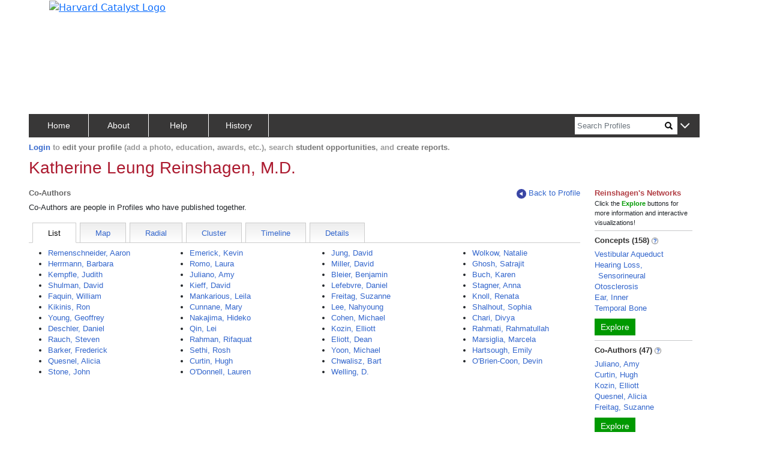

--- FILE ---
content_type: application/javascript
request_url: https://connects.catalyst.harvard.edu/_Incapsula_Resource?SWJIYLWA=719d34d31c8e3a6e6fffd425f7e032f3&ns=1&cb=2058519680
body_size: 20182
content:
var _0x0eb6=['\x5a\x32\x76\x44\x73\x51\x3d\x3d','\x77\x71\x33\x44\x67\x4d\x4b\x49','\x54\x30\x33\x44\x73\x45\x4e\x79\x77\x36\x54\x44\x6c\x79\x51\x2f\x4a\x4d\x4b\x35','\x48\x58\x63\x49\x42\x73\x4b\x4c\x66\x7a\x4d\x65','\x77\x35\x58\x44\x72\x68\x72\x44\x68\x6d\x64\x34\x77\x72\x6f\x72\x43\x38\x4f\x38\x77\x6f\x6b\x3d','\x4d\x57\x4a\x68\x77\x37\x74\x74\x47\x53\x73\x48','\x77\x34\x2f\x44\x6a\x53\x49\x3d','\x77\x37\x76\x44\x6d\x77\x77\x3d','\x77\x35\x48\x44\x6d\x79\x45\x3d','\x77\x70\x7a\x44\x72\x73\x4b\x48\x77\x72\x59\x3d','\x77\x70\x44\x44\x70\x38\x4b\x56\x77\x36\x4c\x43\x76\x43\x2f\x43\x6f\x51\x3d\x3d','\x77\x36\x48\x44\x72\x63\x4b\x71','\x49\x53\x48\x43\x6b\x78\x49\x53\x63\x55\x66\x43\x70\x4d\x4f\x4b\x66\x4d\x4f\x53\x57\x69\x4d\x6a\x77\x71\x39\x50\x77\x71\x4e\x5a\x64\x6e\x56\x38\x4c\x48\x50\x43\x6c\x63\x4f\x46\x49\x7a\x2f\x43\x73\x46\x35\x35\x77\x70\x37\x44\x76\x73\x4b\x66\x46\x41\x3d\x3d','\x4f\x48\x33\x43\x6b\x73\x4f\x2f\x77\x36\x38\x3d','\x51\x48\x72\x44\x75\x41\x3d\x3d','\x46\x63\x4f\x4b\x77\x35\x55\x3d','\x4f\x57\x4a\x74\x77\x36\x6c\x2b\x46\x67\x3d\x3d','\x61\x6b\x46\x4f\x77\x6f\x34\x30\x4c\x41\x3d\x3d','\x77\x35\x4c\x44\x71\x69\x4c\x44\x75\x51\x3d\x3d','\x77\x35\x6f\x58\x77\x71\x77\x3d','\x77\x35\x44\x44\x6c\x73\x4f\x65','\x49\x57\x4c\x43\x6c\x38\x4f\x34','\x77\x35\x45\x56\x63\x77\x3d\x3d','\x62\x73\x4b\x68\x77\x6f\x30\x3d','\x42\x30\x44\x43\x72\x38\x4b\x69','\x77\x35\x34\x4e\x77\x71\x4d\x3d','\x77\x6f\x50\x44\x74\x63\x4f\x6d','\x77\x71\x33\x44\x6b\x73\x4f\x4b','\x77\x72\x2f\x44\x75\x38\x4f\x4f','\x77\x71\x52\x74\x43\x67\x3d\x3d','\x47\x33\x31\x69','\x64\x48\x46\x4a\x4f\x6e\x73\x41','\x4f\x33\x6a\x43\x6a\x63\x4f\x2b','\x43\x63\x4b\x4a\x5a\x63\x4f\x69','\x77\x34\x6e\x43\x76\x33\x34\x3d','\x4c\x4d\x4b\x35\x59\x77\x3d\x3d','\x77\x36\x50\x44\x70\x4d\x4b\x79','\x63\x63\x4b\x36\x77\x6f\x63\x3d','\x50\x4d\x4b\x79\x56\x67\x3d\x3d','\x77\x36\x50\x44\x71\x63\x4b\x78','\x77\x70\x76\x44\x70\x38\x4b\x50\x77\x35\x48\x43\x6f\x53\x6f\x3d','\x56\x31\x58\x44\x75\x56\x70\x72\x49\x41\x3d\x3d','\x77\x6f\x48\x44\x72\x57\x77\x3d','\x50\x67\x66\x44\x73\x67\x3d\x3d','\x57\x55\x7a\x44\x75\x6c\x56\x67\x77\x37\x2f\x44\x6a\x43\x49\x76','\x77\x37\x4c\x44\x6d\x4d\x4b\x57','\x77\x34\x41\x41\x77\x71\x55\x3d','\x77\x35\x66\x44\x6f\x4d\x4f\x54\x77\x6f\x2f\x43\x73\x51\x3d\x3d','\x77\x71\x67\x6b\x4c\x67\x3d\x3d','\x50\x48\x76\x43\x68\x77\x3d\x3d','\x66\x51\x58\x44\x6a\x45\x77\x33\x77\x72\x38\x3d','\x59\x38\x4f\x71\x4a\x52\x50\x44\x6f\x69\x4d\x3d','\x77\x35\x30\x6a\x77\x70\x51\x3d','\x77\x6f\x41\x58\x4a\x51\x3d\x3d','\x4c\x7a\x76\x44\x68\x51\x4a\x51\x49\x41\x3d\x3d','\x41\x73\x4b\x53\x77\x37\x33\x43\x67\x38\x4b\x48','\x77\x36\x59\x56\x77\x72\x49\x3d','\x48\x55\x34\x31','\x65\x73\x4f\x68\x4c\x78\x48\x44\x73\x43\x4a\x48\x4a\x4d\x4f\x70','\x58\x6b\x6a\x44\x76\x6b\x35\x72\x4f\x77\x3d\x3d','\x45\x6a\x50\x44\x70\x41\x3d\x3d','\x4a\x45\x76\x43\x68\x51\x4e\x4a\x57\x4d\x4b\x4a\x52\x38\x4b\x53\x77\x36\x45\x3d','\x4a\x38\x4b\x68\x66\x77\x3d\x3d','\x77\x72\x7a\x44\x6a\x48\x58\x43\x67\x4d\x4f\x4a\x77\x71\x6b\x3d','\x77\x35\x72\x44\x71\x63\x4b\x7a','\x77\x72\x30\x38\x49\x67\x3d\x3d','\x77\x6f\x58\x44\x75\x32\x4c\x43\x75\x4d\x4f\x77','\x77\x34\x30\x6d\x77\x70\x5a\x72\x56\x38\x4f\x78','\x77\x72\x51\x38\x49\x67\x3d\x3d','\x77\x34\x67\x62\x55\x47\x44\x43\x73\x45\x78\x59\x4e\x41\x3d\x3d','\x77\x72\x4c\x44\x6d\x4d\x4b\x54','\x77\x36\x54\x43\x6a\x46\x30\x3d','\x77\x70\x77\x67\x77\x70\x6c\x69\x54\x63\x4f\x32\x77\x6f\x56\x47\x54\x4d\x4f\x33\x64\x45\x46\x2b\x77\x71\x50\x44\x6c\x73\x4b\x6f','\x77\x35\x54\x44\x73\x48\x6e\x43\x73\x38\x4f\x6f\x43\x51\x3d\x3d','\x50\x63\x4b\x78\x66\x77\x3d\x3d','\x77\x34\x58\x43\x75\x6b\x73\x3d','\x77\x37\x76\x44\x6c\x79\x67\x3d','\x77\x37\x6b\x69\x77\x71\x4c\x43\x74\x63\x4f\x6d\x77\x70\x50\x44\x6b\x63\x4b\x6f\x57\x73\x4b\x56\x50\x67\x73\x5a\x77\x36\x56\x71\x47\x4d\x4b\x4a','\x77\x36\x67\x36\x65\x78\x5a\x4c\x77\x35\x44\x43\x6d\x33\x54\x43\x75\x67\x3d\x3d','\x77\x34\x31\x4e\x48\x4d\x4f\x56\x66\x38\x4b\x2b\x77\x36\x38\x3d','\x77\x35\x50\x44\x71\x77\x54\x44\x6d\x73\x4b\x67\x53\x77\x3d\x3d','\x52\x55\x50\x44\x6d\x51\x3d\x3d','\x44\x73\x4f\x5a\x77\x34\x49\x4a\x51\x57\x41\x3d','\x77\x36\x49\x37\x77\x71\x4e\x4b\x49\x41\x62\x43\x73\x63\x4f\x78\x57\x43\x56\x30\x77\x35\x42\x35\x77\x36\x30\x77\x77\x6f\x46\x70\x77\x70\x39\x73\x50\x68\x30\x3d','\x77\x37\x66\x44\x6f\x38\x4b\x2b\x77\x71\x62\x43\x76\x38\x4f\x31','\x77\x37\x45\x59\x61\x67\x3d\x3d','\x77\x34\x62\x44\x72\x51\x48\x44\x6b\x6e\x70\x6b\x77\x70\x41\x74\x42\x38\x4f\x6e\x77\x34\x62\x44\x69\x63\x4f\x6c\x77\x72\x58\x43\x6e\x6d\x70\x2b\x77\x6f\x45\x6d\x61\x73\x4b\x4d\x57\x79\x33\x43\x6e\x4d\x4f\x4e\x53\x77\x3d\x3d','\x77\x34\x55\x63\x77\x6f\x6f\x3d','\x77\x34\x62\x43\x75\x58\x6e\x44\x71\x6e\x56\x4b\x77\x71\x6f\x3d','\x77\x70\x6e\x44\x71\x4d\x4f\x64\x5a\x63\x4f\x33\x77\x72\x76\x44\x71\x43\x70\x6e','\x77\x35\x48\x44\x72\x7a\x33\x44\x75\x41\x51\x3d','\x46\x44\x6a\x44\x76\x41\x3d\x3d','\x77\x34\x50\x44\x75\x73\x4b\x49\x66\x4d\x4b\x37\x77\x6f\x6a\x43\x76\x41\x3d\x3d','\x77\x70\x72\x44\x6f\x63\x4f\x53\x77\x70\x49\x3d','\x4f\x32\x48\x43\x69\x38\x4f\x78\x77\x37\x4c\x43\x6d\x58\x6f\x3d','\x4a\x67\x72\x44\x67\x55\x55\x71\x77\x72\x76\x44\x72\x57\x49\x3d','\x77\x72\x70\x63\x77\x35\x30\x3d','\x63\x30\x70\x45\x77\x6f\x77\x6d\x4c\x55\x74\x33\x77\x35\x51\x3d','\x77\x34\x4c\x43\x74\x32\x4c\x44\x6c\x68\x78\x42\x65\x4d\x4b\x2b\x45\x4d\x4b\x74\x77\x35\x72\x43\x67\x51\x74\x71\x52\x4d\x4f\x45\x77\x6f\x64\x67\x77\x37\x6a\x44\x6a\x48\x4d\x3d','\x77\x37\x42\x74\x4d\x41\x3d\x3d','\x77\x34\x38\x45\x62\x33\x33\x43\x74\x67\x3d\x3d','\x55\x4d\x4b\x46\x5a\x63\x4f\x77\x52\x73\x4f\x43','\x77\x6f\x6e\x44\x6f\x63\x4f\x53\x62\x68\x4d\x3d','\x77\x71\x6a\x44\x6f\x4d\x4b\x44','\x66\x6e\x54\x44\x75\x41\x3d\x3d','\x62\x4d\x4b\x30\x77\x72\x30\x73\x77\x37\x5a\x30\x53\x51\x3d\x3d','\x51\x30\x4e\x49\x62\x57\x6b\x61\x77\x72\x42\x78\x77\x36\x4d\x3d','\x66\x30\x48\x44\x75\x51\x3d\x3d','\x77\x70\x72\x44\x75\x4d\x4f\x55\x77\x70\x33\x43\x76\x63\x4f\x4e\x77\x37\x37\x44\x75\x73\x4b\x70\x4a\x31\x33\x43\x74\x46\x68\x34\x51\x4d\x4f\x77\x53\x4d\x4f\x42\x4f\x63\x4f\x6f\x52\x73\x4b\x50\x58\x38\x4b\x77\x5a\x48\x62\x43\x68\x58\x76\x43\x6c\x73\x4f\x76\x77\x36\x7a\x43\x71\x38\x4b\x64\x62\x41\x3d\x3d','\x55\x73\x4b\x50\x4b\x38\x4f\x79\x53\x73\x4f\x65\x77\x35\x45\x6b\x51\x4d\x4b\x71\x42\x78\x49\x3d','\x77\x37\x30\x6b\x77\x6f\x6e\x44\x69\x43\x67\x30\x4c\x41\x3d\x3d','\x77\x37\x4c\x44\x6f\x67\x4d\x3d','\x77\x35\x45\x76\x77\x6f\x31\x72\x53\x73\x4f\x33\x77\x71\x34\x44\x55\x63\x4f\x31\x4b\x45\x52\x6c\x77\x71\x62\x44\x68\x38\x4b\x31\x77\x71\x6a\x44\x6a\x38\x4f\x70\x77\x70\x37\x43\x6c\x73\x4b\x76\x77\x37\x39\x46\x65\x38\x4f\x6c\x77\x70\x46\x37\x64\x67\x56\x57\x56\x46\x33\x43\x74\x51\x33\x44\x71\x67\x3d\x3d','\x77\x35\x6f\x66\x77\x70\x67\x3d','\x77\x37\x67\x76\x77\x6f\x50\x44\x69\x69\x51\x54','\x77\x37\x34\x79\x77\x72\x68\x4b\x50\x51\x41\x3d','\x48\x63\x4b\x4e\x64\x77\x3d\x3d','\x4d\x38\x4f\x74\x4f\x48\x50\x44\x73\x4d\x4f\x45\x77\x36\x77\x57\x77\x6f\x5a\x54\x47\x67\x3d\x3d','\x46\x58\x63\x45\x46\x4d\x4b\x59\x63\x41\x3d\x3d','\x4e\x47\x56\x6b','\x77\x35\x72\x44\x75\x4d\x4b\x5a\x66\x73\x4b\x71\x77\x71\x6e\x43\x68\x54\x4d\x76\x61\x73\x4f\x7a','\x42\x4d\x4f\x4a\x77\x34\x49\x4e\x51\x57\x48\x43\x70\x58\x55\x3d','\x45\x6a\x58\x44\x69\x77\x3d\x3d','\x77\x70\x50\x44\x70\x38\x4b\x58\x77\x35\x2f\x43\x74\x69\x66\x43\x6b\x4d\x4b\x5a\x77\x36\x6e\x43\x74\x41\x3d\x3d','\x61\x63\x4b\x72\x77\x71\x30\x35\x77\x35\x35\x39\x58\x30\x62\x44\x74\x41\x3d\x3d','\x65\x38\x4f\x71\x4f\x41\x41\x3d','\x4e\x38\x4f\x67\x4c\x33\x6a\x44\x76\x4d\x4f\x65','\x77\x35\x37\x44\x6f\x63\x4f\x38\x55\x51\x3d\x3d','\x59\x73\x4f\x67\x4b\x52\x33\x44\x75\x69\x34\x3d','\x53\x45\x66\x44\x72\x56\x74\x79\x77\x37\x6e\x44\x6b\x67\x3d\x3d','\x77\x6f\x42\x77\x77\x35\x55\x3d','\x77\x72\x52\x45\x77\x37\x63\x3d','\x77\x34\x76\x44\x74\x73\x4b\x4c','\x65\x58\x5a\x41','\x77\x36\x67\x73\x77\x72\x41\x3d','\x53\x63\x4b\x51\x77\x37\x44\x43\x6d\x4d\x4b\x4d\x77\x35\x72\x43\x6b\x38\x4f\x72\x77\x36\x35\x48\x45\x68\x49\x67\x50\x41\x37\x43\x69\x77\x3d\x3d','\x77\x71\x54\x44\x68\x6b\x6a\x43\x6b\x38\x4f\x50\x77\x71\x6a\x44\x73\x63\x4f\x4b','\x77\x71\x41\x2f\x4f\x77\x3d\x3d','\x57\x56\x73\x4d\x63\x6e\x6b\x36\x77\x71\x66\x43\x72\x38\x4f\x69\x54\x38\x4f\x47\x77\x37\x5a\x6c\x77\x70\x37\x44\x74\x4d\x4f\x30\x77\x72\x5a\x71\x4a\x55\x39\x68\x77\x72\x48\x44\x69\x63\x4f\x39\x4c\x47\x58\x43\x68\x73\x4b\x34\x77\x6f\x6e\x44\x6b\x73\x4f\x62\x43\x38\x4f\x6d\x77\x36\x70\x6c\x62\x6a\x48\x44\x73\x73\x4b\x39\x77\x37\x38\x3d','\x77\x72\x44\x44\x67\x38\x4b\x50\x77\x71\x7a\x43\x6f\x63\x4b\x49\x77\x34\x50\x43\x72\x4d\x4f\x31','\x46\x33\x4d\x63\x47\x73\x4b\x4c\x65\x53\x49\x44\x42\x55\x48\x43\x6f\x55\x58\x44\x6a\x41\x67\x44\x42\x51\x3d\x3d','\x53\x73\x4b\x42\x5a\x38\x4f\x69\x56\x77\x3d\x3d','\x77\x36\x33\x44\x6f\x38\x4b\x2b\x77\x71\x58\x43\x70\x4d\x4f\x76','\x4a\x57\x7a\x43\x69\x4d\x4f\x2f\x77\x37\x7a\x43\x6c\x6e\x30\x51\x77\x71\x4c\x43\x69\x63\x4f\x74\x77\x71\x50\x44\x6c\x55\x59\x30\x55\x63\x4f\x32','\x77\x36\x49\x72\x77\x6f\x48\x44\x6d\x44\x55\x3d','\x55\x31\x33\x44\x6f\x47\x64\x2b\x50\x67\x55\x3d','\x55\x73\x4b\x42\x66\x63\x4f\x2b\x56\x63\x4f\x4c\x77\x34\x41\x6c\x52\x73\x4f\x74\x47\x42\x42\x49\x77\x72\x33\x44\x74\x67\x6a\x44\x68\x46\x63\x2f\x77\x34\x51\x52\x77\x71\x66\x44\x74\x33\x44\x44\x71\x4d\x4f\x45\x43\x67\x3d\x3d','\x77\x35\x4c\x43\x76\x32\x4c\x44\x68\x68\x63\x3d','\x77\x70\x30\x46\x4c\x77\x3d\x3d','\x52\x6b\x46\x5a\x62\x32\x59\x64\x77\x71\x30\x3d','\x77\x72\x54\x44\x71\x73\x4b\x64\x77\x72\x52\x51\x53\x67\x3d\x3d','\x77\x34\x76\x43\x68\x6e\x54\x43\x6e\x51\x51\x6c\x55\x32\x6c\x6c\x4c\x43\x54\x44\x71\x41\x55\x54\x77\x36\x58\x44\x73\x4d\x4b\x44\x43\x67\x3d\x3d','\x57\x6b\x50\x44\x73\x6b\x56\x6a','\x77\x35\x72\x44\x75\x4d\x4b\x4e\x62\x63\x4b\x6c\x77\x71\x6a\x43\x71\x44\x73\x3d','\x4c\x67\x4c\x44\x6d\x30\x6b\x6a\x77\x72\x76\x44\x74\x47\x6a\x43\x6b\x51\x42\x71\x4f\x42\x7a\x44\x70\x53\x74\x49\x77\x71\x33\x43\x6f\x6a\x59\x3d','\x44\x33\x4d\x47\x42\x73\x4b\x4a','\x77\x71\x4a\x44\x77\x37\x4c\x44\x70\x38\x4b\x6c\x55\x4d\x4b\x52\x77\x37\x33\x44\x6d\x67\x3d\x3d','\x77\x70\x72\x44\x75\x4d\x4f\x41\x77\x6f\x37\x43\x73\x73\x4f\x4d\x77\x35\x50\x44\x73\x67\x3d\x3d','\x66\x38\x4f\x6a\x50\x68\x50\x44\x76\x79\x56\x32\x4a\x4d\x4f\x31\x47\x4d\x4b\x41\x4e\x73\x4b\x2f\x44\x63\x4f\x57\x63\x58\x67\x3d','\x77\x72\x76\x44\x73\x73\x4f\x4b\x62\x68\x46\x45\x55\x4d\x4f\x6f\x77\x71\x78\x2f\x77\x35\x50\x44\x67\x4d\x4f\x50','\x77\x35\x6b\x4d\x61\x6d\x66\x43\x74\x6c\x59\x3d','\x77\x70\x67\x41\x45\x57\x77\x33\x77\x72\x72\x43\x75\x52\x37\x43\x75\x67\x3d\x3d','\x4a\x73\x4f\x35\x4a\x47\x66\x44\x72\x63\x4f\x5a','\x52\x32\x52\x50\x50\x47\x45\x63\x77\x70\x7a\x43\x6d\x67\x3d\x3d','\x77\x6f\x64\x70\x77\x6f\x4a\x64\x63\x73\x4b\x70','\x4b\x38\x4b\x36\x58\x6a\x63\x69\x77\x6f\x74\x54\x77\x70\x62\x44\x6a\x47\x33\x43\x6c\x77\x3d\x3d','\x42\x38\x4f\x45\x77\x34\x55\x64\x51\x58\x73\x3d','\x77\x34\x48\x44\x74\x79\x50\x44\x76\x68\x33\x43\x74\x51\x3d\x3d','\x77\x35\x72\x44\x74\x67\x50\x44\x6a\x73\x4b\x67\x55\x41\x3d\x3d','\x77\x35\x67\x69\x77\x70\x5a\x6f\x52\x73\x4f\x68','\x77\x70\x4c\x44\x75\x73\x4b\x49\x77\x34\x58\x43\x6f\x54\x45\x3d','\x77\x71\x78\x31\x41\x73\x4f\x4e\x77\x71\x34\x3d','\x55\x31\x56\x46\x65\x33\x73\x41','\x4a\x38\x4b\x72\x51\x41\x3d\x3d','\x61\x73\x4f\x33\x49\x67\x66\x44\x6f\x6a\x67\x3d','\x77\x34\x51\x58\x77\x72\x6f\x31\x44\x63\x4b\x6b','\x48\x47\x6f\x44\x41\x4d\x4b\x59\x61\x77\x3d\x3d','\x47\x43\x62\x44\x6e\x63\x4f\x6a\x77\x36\x67\x66\x61\x68\x42\x6f','\x65\x63\x4b\x67\x77\x71\x45\x34\x77\x36\x74\x70','\x51\x6c\x6a\x44\x74\x6b\x39\x32\x50\x53\x54\x44\x72\x63\x4f\x6e\x51\x30\x44\x44\x72\x41\x3d\x3d','\x77\x72\x42\x65\x77\x37\x6e\x44\x73\x4d\x4b\x6a\x53\x67\x3d\x3d','\x59\x38\x4b\x2f\x5a\x63\x4f\x2b\x56\x63\x4f\x43\x77\x34\x41\x6e\x56\x63\x4b\x78\x44\x51\x3d\x3d','\x77\x35\x50\x43\x72\x57\x58\x44\x76\x6d\x68\x58','\x77\x37\x41\x6c\x77\x6f\x44\x44\x72\x43\x55\x50\x4a\x63\x4b\x57\x5a\x55\x5a\x46\x62\x32\x30\x3d','\x77\x6f\x6f\x64\x47\x6e\x51\x71\x77\x72\x30\x3d','\x77\x34\x37\x44\x75\x38\x4b\x42\x57\x4d\x4b\x32\x77\x72\x50\x43\x74\x54\x73\x32\x61\x73\x4b\x6e\x4b\x4d\x4b\x74\x47\x31\x7a\x44\x6b\x69\x76\x43\x6f\x7a\x56\x58\x4c\x38\x4b\x44\x77\x70\x59\x3d','\x59\x31\x78\x4a\x77\x70\x6f\x30\x4e\x77\x3d\x3d','\x77\x37\x33\x44\x6a\x44\x54\x44\x76\x52\x58\x43\x76\x69\x44\x44\x72\x63\x4b\x62\x63\x4d\x4f\x76\x77\x71\x55\x6a\x45\x7a\x66\x43\x6d\x47\x78\x59\x77\x72\x34\x52\x77\x72\x6e\x43\x6b\x67\x3d\x3d','\x77\x34\x44\x43\x6e\x32\x76\x43\x68\x78\x63\x33','\x61\x38\x4f\x67\x4b\x41\x48\x44\x75\x79\x35\x48\x4e\x63\x4b\x6a\x4d\x38\x4b\x36\x4c\x38\x4b\x75\x42\x73\x4f\x64\x62\x57\x4c\x44\x6e\x46\x54\x43\x6a\x6a\x34\x42\x77\x70\x4e\x66\x4b\x38\x4b\x2b\x63\x4d\x4f\x4d\x44\x67\x67\x3d','\x66\x57\x78\x4f\x4c\x6e\x73\x62','\x62\x58\x4c\x44\x70\x30\x78\x39\x4e\x78\x4c\x44\x6f\x63\x4f\x6e\x54\x31\x48\x44\x6c\x6d\x46\x49\x5a\x38\x4f\x43\x77\x71\x6c\x6e\x4a\x53\x33\x43\x67\x67\x3d\x3d','\x48\x54\x37\x44\x6d\x38\x4f\x6c\x77\x36\x6f\x58\x62\x52\x45\x72\x48\x63\x4b\x79\x77\x70\x76\x43\x6d\x73\x4f\x6e\x77\x70\x76\x43\x74\x63\x4f\x65\x77\x37\x44\x43\x72\x38\x4b\x58\x64\x67\x67\x4d\x43\x38\x4b\x4c\x64\x4d\x4f\x62\x42\x33\x64\x6d\x52\x42\x62\x44\x76\x6e\x50\x43\x73\x6a\x72\x44\x70\x41\x3d\x3d','\x50\x56\x33\x43\x6a\x77\x52\x7a\x58\x38\x4b\x54\x54\x63\x4b\x64\x77\x36\x50\x44\x6e\x38\x4b\x35\x64\x47\x7a\x43\x75\x38\x4f\x6b\x52\x6c\x48\x43\x71\x78\x76\x43\x71\x38\x4b\x32\x53\x33\x6c\x73\x77\x34\x58\x43\x69\x68\x34\x3d','\x77\x35\x54\x43\x72\x47\x48\x44\x6b\x42\x64\x54\x5a\x73\x4f\x31\x52\x73\x4b\x68\x77\x35\x76\x44\x6b\x68\x64\x72\x54\x67\x3d\x3d','\x77\x34\x2f\x44\x76\x4d\x4f\x6d\x56\x73\x4b\x5a\x77\x6f\x6f\x3d','\x77\x36\x49\x76\x77\x70\x2f\x44\x6e\x6a\x6b\x55\x4a\x41\x3d\x3d','\x77\x72\x4a\x4b\x77\x37\x2f\x44\x6f\x63\x4b\x32\x56\x63\x4f\x4a\x77\x36\x72\x44\x6a\x56\x6a\x44\x6b\x38\x4b\x34\x48\x38\x4b\x37','\x77\x34\x33\x44\x71\x78\x76\x44\x69\x4d\x4b\x39\x55\x55\x6b\x3d','\x77\x35\x41\x61\x77\x72\x4d\x32\x48\x73\x4b\x68\x77\x36\x62\x44\x6a\x79\x56\x52\x77\x71\x7a\x43\x76\x63\x4f\x6c\x48\x51\x3d\x3d','\x77\x34\x2f\x44\x72\x4d\x4b\x46\x61\x73\x4b\x33\x77\x72\x51\x3d','\x77\x70\x72\x44\x70\x73\x4f\x4f\x77\x70\x6e\x43\x73\x63\x4f\x51\x77\x35\x49\x3d','\x77\x72\x33\x44\x73\x63\x4f\x44\x77\x72\x76\x43\x70\x38\x4f\x51\x77\x34\x54\x44\x73\x73\x4b\x7a\x50\x78\x6b\x3d','\x77\x72\x33\x44\x74\x38\x4b\x61\x77\x71\x42\x51\x55\x51\x3d\x3d','\x77\x36\x59\x76\x77\x70\x7a\x44\x6d\x44\x6b\x4a\x4c\x38\x4f\x54\x49\x31\x52\x66\x4a\x79\x6f\x3d','\x45\x73\x4f\x2f\x77\x36\x51\x3d','\x65\x38\x4b\x30\x77\x71\x63\x70\x77\x37\x35\x32\x62\x6b\x44\x44\x71\x63\x4f\x69\x77\x72\x54\x44\x6c\x63\x4b\x47\x4b\x4d\x4b\x78\x46\x73\x4b\x71\x63\x51\x3d\x3d','\x49\x32\x5a\x76\x77\x37\x74\x76','\x77\x37\x50\x44\x67\x68\x4d\x3d','\x77\x71\x38\x76\x4a\x67\x34\x56\x77\x35\x76\x43\x68\x33\x7a\x44\x6f\x63\x4f\x58\x77\x36\x6a\x44\x6f\x58\x58\x43\x6d\x63\x4b\x51\x4b\x42\x73\x3d','\x51\x45\x78\x41\x66\x57\x6f\x3d','\x77\x34\x4c\x44\x72\x69\x66\x44\x67\x57\x46\x6a\x77\x71\x45\x76','\x4a\x57\x7a\x43\x69\x4d\x4f\x2f\x77\x37\x7a\x43\x6c\x6e\x30\x51\x77\x71\x4c\x43\x69\x63\x4f\x76\x77\x71\x50\x44\x6b\x45\x73\x35\x58\x63\x4f\x67\x77\x70\x51\x3d','\x47\x6d\x49\x66\x4d\x4d\x4b\x41\x65\x53\x55\x66','\x77\x37\x58\x44\x70\x38\x4b\x6d\x77\x71\x6a\x43\x72\x4d\x4f\x38\x77\x34\x48\x44\x6a\x38\x4f\x53\x4f\x73\x4b\x6d\x77\x70\x6f\x6f\x58\x45\x59\x3d','\x4c\x6e\x58\x43\x6c\x38\x4f\x6c\x77\x36\x2f\x43\x68\x41\x3d\x3d','\x47\x38\x4b\x41\x77\x37\x4c\x43\x68\x73\x4b\x58','\x64\x31\x2f\x43\x6e\x51\x35\x4c\x58\x38\x4b\x55\x52\x73\x4b\x46\x77\x71\x76\x44\x6b\x4d\x4b\x33\x61\x58\x66\x43\x71\x73\x4f\x6f\x51\x6c\x37\x43\x72\x41\x4d\x3d','\x53\x56\x72\x44\x74\x30\x4e\x79\x77\x36\x55\x3d','\x46\x38\x4b\x63\x77\x37\x2f\x43\x6d\x4d\x4b\x48\x77\x35\x62\x43\x6b\x38\x4b\x69\x77\x36\x52\x66','\x4a\x73\x4b\x36\x52\x44\x49\x56\x77\x6f\x4a\x47\x77\x70\x66\x44\x69\x69\x7a\x43\x6c\x73\x4f\x38\x65\x58\x48\x44\x6d\x7a\x6f\x6b\x77\x6f\x51\x71\x77\x72\x31\x6d\x45\x47\x77\x3d','\x57\x6b\x78\x43\x62\x33\x6f\x53\x77\x72\x6c\x78','\x77\x70\x70\x45\x77\x37\x72\x44\x70\x73\x4b\x30\x54\x63\x4f\x4a\x77\x37\x50\x44\x6a\x56\x44\x44\x6c\x63\x4f\x35\x47\x73\x4b\x33\x77\x6f\x39\x4d\x77\x36\x35\x70\x77\x36\x72\x44\x67\x4d\x4b\x56\x49\x73\x4f\x41\x77\x70\x6f\x41\x57\x51\x3d\x3d','\x77\x35\x50\x43\x68\x6d\x37\x43\x67\x51\x59\x3d','\x55\x73\x4b\x56\x5a\x73\x4f\x31\x56\x38\x4f\x59\x77\x37\x55\x3d','\x77\x72\x35\x44\x77\x36\x6e\x44\x73\x41\x3d\x3d','\x57\x46\x68\x42\x61\x6d\x6f\x42\x77\x70\x38\x3d','\x77\x34\x62\x44\x73\x63\x4b\x43\x66\x73\x4b\x33\x77\x71\x38\x3d','\x63\x55\x31\x4f\x77\x6f\x30\x76\x4d\x77\x74\x39\x77\x34\x55\x45\x47\x63\x4b\x59\x77\x34\x67\x4b\x4a\x4d\x4b\x50\x77\x6f\x59\x2f\x41\x53\x30\x3d','\x63\x45\x56\x4d\x77\x70\x77\x6c','\x4c\x6c\x38\x4e','\x47\x38\x4b\x47\x77\x36\x58\x43\x6b\x38\x4b\x51\x77\x36\x4c\x43\x6a\x73\x4b\x76\x77\x37\x39\x5a','\x77\x35\x50\x43\x74\x32\x44\x44\x6c\x78\x31\x58\x4f\x38\x4b\x30\x52\x63\x4b\x77\x77\x34\x7a\x44\x6b\x7a\x5a\x68\x53\x63\x4f\x47\x77\x6f\x6c\x39\x77\x71\x76\x43\x6c\x43\x63\x3d','\x77\x37\x33\x44\x69\x63\x4f\x6f','\x47\x38\x4b\x47\x77\x36\x58\x43\x6b\x38\x4b\x51\x77\x37\x33\x43\x67\x73\x4b\x69\x77\x36\x78\x5a\x42\x77\x3d\x3d','\x49\x6d\x35\x74\x77\x36\x70\x6c\x43\x57\x41\x69\x4c\x6c\x58\x44\x69\x55\x49\x4b\x77\x71\x56\x6d\x77\x35\x4d\x79\x4b\x47\x55\x70\x4f\x63\x4b\x58\x77\x36\x33\x43\x69\x38\x4f\x58\x77\x37\x6c\x35\x50\x77\x3d\x3d','\x57\x4d\x4f\x71\x4b\x54\x50\x44\x6d\x68\x6c\x4d\x4c\x38\x4f\x70\x43\x63\x4b\x58\x4d\x63\x4b\x6c\x41\x38\x4f\x36\x63\x47\x58\x44\x6e\x6c\x54\x43\x68\x42\x55\x3d','\x77\x35\x33\x44\x76\x63\x4b\x43\x66\x63\x4b\x73\x77\x72\x44\x44\x74\x44\x55\x34\x63\x4d\x4b\x39\x4d\x38\x4b\x78\x4c\x56\x44\x44\x69\x44\x44\x43\x6f\x33\x52\x50\x4c\x4d\x4b\x31\x77\x70\x44\x43\x6c\x63\x4b\x34\x77\x37\x34\x52\x44\x38\x4b\x4d','\x77\x34\x37\x44\x74\x48\x76\x43\x6f\x63\x4f\x35','\x77\x34\x48\x44\x73\x44\x2f\x44\x6f\x67\x54\x43\x6f\x6a\x7a\x44\x75\x38\x4b\x43\x51\x4d\x4f\x55','\x77\x71\x77\x70\x47\x78\x34\x49\x77\x34\x58\x44\x68\x32\x38\x3d','\x77\x6f\x46\x71\x43\x4d\x4f\x54\x77\x71\x72\x44\x68\x38\x4f\x6c\x50\x47\x66\x44\x6d\x38\x4f\x78\x46\x56\x50\x43\x6e\x6e\x5a\x71\x5a\x56\x7a\x44\x6a\x4d\x4b\x53\x77\x71\x34\x42\x77\x36\x46\x4b\x77\x35\x52\x57\x63\x38\x4f\x45\x77\x37\x7a\x43\x69\x73\x4b\x68\x63\x63\x4f\x47\x66\x6b\x58\x43\x6f\x63\x4f\x78\x61\x4d\x4b\x63\x77\x71\x56\x34\x77\x37\x6e\x44\x68\x7a\x42\x76\x77\x70\x49\x67\x77\x72\x48\x44\x70\x63\x4f\x65\x65\x79\x37\x43\x6b\x4d\x4f\x62\x77\x36\x38\x51\x77\x72\x4e\x66\x4e\x4d\x4f\x34\x43\x63\x4f\x37\x41\x63\x4f\x75\x77\x37\x50\x43\x69\x73\x4b\x4e\x49\x4d\x4b\x6f\x4b\x67\x72\x44\x67\x63\x4f\x38\x77\x37\x55\x43\x77\x36\x4a\x59\x63\x58\x70\x50\x59\x32\x58\x44\x70\x38\x4f\x73','\x44\x7a\x44\x44\x6c\x4d\x4f\x6c\x77\x36\x49\x3d','\x77\x34\x50\x43\x75\x32\x6a\x44\x71\x48\x70\x4e\x77\x72\x66\x44\x67\x4d\x4b\x35','\x44\x7a\x54\x44\x69\x73\x4f\x6a\x77\x36\x34\x64\x62\x52\x59\x3d','\x77\x36\x51\x79\x77\x71\x52\x65\x49\x41\x66\x43\x67\x4d\x4f\x6e','\x77\x35\x49\x62\x5a\x33\x45\x3d','\x77\x72\x54\x44\x68\x6e\x6a\x43\x6b\x73\x4f\x51\x77\x71\x54\x44\x73\x63\x4f\x5a\x77\x71\x33\x44\x6a\x33\x33\x44\x70\x38\x4b\x53\x77\x70\x48\x43\x6b\x73\x4b\x46\x62\x41\x55\x50\x43\x33\x63\x3d','\x46\x4d\x4f\x64\x77\x34\x41\x62\x55\x41\x3d\x3d','\x77\x6f\x5a\x2b\x77\x6f\x68\x62\x61\x38\x4b\x2f\x51\x63\x4f\x4d\x77\x37\x7a\x43\x74\x54\x63\x54','\x59\x31\x4a\x42\x77\x6f\x56\x75\x4d\x45\x70\x42\x77\x34\x51\x43\x46\x63\x4b\x45\x77\x37\x68\x4c\x61\x63\x4f\x56\x77\x6f\x4a\x6e\x55\x6e\x6f\x76\x77\x37\x49\x3d','\x77\x72\x64\x71\x4e\x4d\x4f\x4c\x77\x72\x33\x44\x6a\x38\x4f\x6c\x63\x77\x3d\x3d','\x77\x70\x62\x44\x74\x4d\x4f\x51\x59\x42\x4e\x4a','\x4c\x63\x4f\x67\x4f\x33\x33\x44\x76\x73\x4f\x4c\x77\x34\x63\x63\x77\x6f\x77\x4a\x52\x4d\x4b\x4f\x77\x37\x6b\x37\x55\x41\x76\x43\x76\x38\x4b\x6e\x66\x6d\x35\x2b\x77\x71\x48\x44\x74\x79\x34\x3d','\x77\x34\x6e\x44\x72\x77\x62\x44\x69\x4d\x4b\x78','\x4b\x38\x4b\x30\x58\x44\x55\x58\x77\x6f\x42\x47\x77\x70\x48\x44\x6c\x32\x77\x3d','\x77\x71\x64\x53\x77\x36\x51\x3d','\x77\x72\x46\x44\x77\x36\x62\x44\x71\x73\x4b\x30\x58\x4d\x4b\x7a\x77\x36\x48\x44\x6d\x45\x77\x3d','\x77\x34\x7a\x44\x73\x63\x4f\x68\x52\x73\x4b\x5a\x77\x70\x42\x2b\x51\x51\x3d\x3d','\x43\x6a\x4c\x44\x69\x73\x4f\x31\x77\x36\x49\x63\x4c\x52\x4a\x73\x58\x63\x4b\x6c\x77\x70\x63\x3d','\x5a\x44\x7a\x44\x69\x42\x74\x47','\x52\x55\x54\x44\x74\x46\x31\x33','\x77\x6f\x54\x44\x6f\x63\x4b\x54\x77\x35\x50\x43\x73\x43\x7a\x44\x71\x73\x4b\x49\x77\x37\x7a\x43\x75\x4d\x4f\x6a\x4b\x73\x4b\x6a','\x77\x34\x4c\x44\x6f\x63\x4f\x6d\x51\x73\x4b\x46\x77\x6f\x30\x3d','\x42\x38\x4f\x54\x77\x34\x30\x65\x58\x41\x3d\x3d','\x77\x34\x66\x44\x73\x44\x44\x44\x6f\x52\x6e\x43\x6a\x78\x2f\x44\x76\x63\x4b\x45\x52\x73\x4f\x41\x77\x70\x67\x79\x4a\x41\x7a\x43\x6a\x67\x3d\x3d','\x77\x72\x30\x2b\x49\x52\x6b\x4f\x77\x35\x38\x3d','\x77\x72\x33\x44\x6f\x4d\x4b\x53\x77\x71\x4e\x4e\x66\x63\x4b\x33\x42\x38\x4f\x6f\x46\x63\x4f\x62\x45\x4d\x4b\x32\x77\x34\x70\x39','\x48\x48\x30\x39\x46\x73\x4b\x4f\x57\x69\x51\x44\x41\x42\x7a\x43\x73\x6c\x4c\x44\x70\x67\x55\x66\x42\x79\x45\x52\x47\x4d\x4b\x41\x77\x6f\x30\x50','\x77\x34\x48\x43\x70\x6d\x66\x44\x67\x41\x5a\x54','\x57\x30\x76\x44\x73\x46\x52\x70\x77\x36\x48\x43\x6a\x41\x38\x43\x44\x38\x4b\x50\x77\x70\x50\x44\x6c\x77\x33\x44\x6d\x4d\x4f\x33\x77\x35\x62\x43\x6b\x38\x4b\x70','\x77\x37\x45\x79\x77\x6f\x54\x44\x6e\x69\x51\x49','\x77\x36\x6b\x4b\x77\x72\x78\x49\x5a\x73\x4f\x58\x77\x71\x34\x6c\x5a\x63\x4f\x41\x52\x6e\x34\x3d','\x41\x30\x37\x43\x73\x4d\x4b\x6c\x77\x35\x46\x2b\x65\x77\x73\x6f\x77\x71\x76\x44\x6b\x4d\x4f\x5a\x4f\x4d\x4f\x6e\x56\x38\x4f\x69\x4d\x4d\x4f\x4c\x77\x71\x55\x74\x41\x38\x4b\x2f\x77\x35\x62\x43\x67\x31\x39\x78\x77\x34\x30\x30\x48\x77\x3d\x3d','\x77\x37\x46\x69\x45\x77\x3d\x3d','\x46\x48\x73\x48\x46\x73\x4b\x34\x59\x53\x59\x4a\x42\x41\x3d\x3d','\x66\x6a\x6a\x44\x69\x67\x6c\x58\x4c\x51\x3d\x3d','\x4c\x67\x4c\x44\x6d\x30\x6b\x6a\x77\x72\x76\x44\x74\x47\x6a\x43\x6b\x51\x42\x74\x4d\x51\x76\x44\x70\x6a\x42\x50\x77\x71\x6a\x44\x71\x53\x6a\x43\x6c\x57\x2f\x44\x6c\x33\x76\x43\x67\x48\x76\x44\x71\x38\x4b\x73','\x77\x71\x62\x44\x69\x48\x66\x43\x6b\x73\x4f\x59','\x77\x6f\x33\x44\x69\x73\x4b\x67','\x77\x71\x6e\x44\x69\x38\x4b\x58\x77\x71\x48\x43\x71\x63\x4b\x65\x77\x70\x6e\x43\x70\x4d\x4f\x72\x52\x63\x4b\x48\x41\x67\x7a\x44\x6b\x7a\x4c\x43\x70\x38\x4f\x42','\x77\x70\x33\x44\x76\x63\x4f\x52\x5a\x51\x5a\x4e\x58\x4d\x4f\x50\x77\x71\x64\x6d','\x77\x34\x7a\x44\x76\x69\x66\x44\x75\x42\x66\x43\x73\x54\x33\x44\x74\x38\x4b\x45\x41\x63\x4f\x54\x77\x70\x49\x44\x50\x69\x54\x43\x6d\x6d\x70\x5a\x77\x72\x67\x78\x77\x72\x33\x43\x6c\x4d\x4b\x6d\x62\x46\x38\x6b\x77\x6f\x33\x44\x6a\x38\x4f\x2b\x66\x32\x6c\x6a\x77\x70\x6a\x44\x70\x38\x4f\x4d\x53\x33\x50\x44\x67\x33\x30\x3d','\x77\x70\x64\x69\x77\x6f\x35\x63\x52\x38\x4b\x39\x53\x73\x4f\x57\x77\x34\x58\x43\x6e\x6a\x49\x43\x77\x34\x51\x3d','\x65\x6d\x5a\x47\x4d\x32\x73\x62','\x62\x63\x4f\x39\x4b\x68\x72\x44\x73\x67\x3d\x3d','\x77\x34\x54\x44\x74\x63\x4b\x61\x63\x4d\x4b\x6b\x77\x71\x62\x43\x72\x6a\x6b\x6c\x4d\x4d\x4b\x37\x4e\x4d\x4b\x6d\x4b\x6e\x4c\x44\x6d\x7a\x72\x43\x76\x79\x35\x2f\x49\x73\x4b\x53\x77\x6f\x58\x44\x69\x63\x4b\x7a\x77\x36\x49\x58\x53\x63\x4f\x42\x4f\x73\x4b\x72\x77\x36\x31\x2b\x4a\x63\x4f\x61\x77\x72\x6f\x55\x77\x70\x2f\x43\x73\x41\x3d\x3d','\x54\x6c\x44\x44\x76\x31\x35\x69\x77\x36\x55\x3d','\x77\x70\x6a\x44\x6f\x38\x4f\x66\x61\x51\x4d\x3d','\x46\x33\x4d\x63\x47\x73\x4b\x4c\x65\x53\x49\x44\x42\x55\x48\x43\x6f\x6c\x50\x44\x68\x78\x34\x74\x45\x43\x55\x4c\x44\x38\x4b\x73\x77\x6f\x6b\x4a\x41\x51\x6a\x43\x6e\x4d\x4b\x7a\x77\x37\x51\x68\x55\x46\x50\x44\x74\x4d\x4f\x67\x42\x4d\x4b\x58\x77\x35\x4e\x38\x59\x48\x37\x44\x69\x51\x3d\x3d','\x77\x6f\x48\x44\x6f\x38\x4b\x4e\x77\x34\x50\x43\x73\x41\x3d\x3d','\x41\x63\x4b\x41\x77\x37\x54\x43\x68\x4d\x4b\x6a\x77\x35\x4c\x43\x67\x73\x4b\x6c\x77\x37\x39\x31\x45\x67\x6f\x30','\x77\x35\x34\x47\x59\x6e\x72\x43\x70\x6c\x59\x3d','\x4b\x73\x4b\x70\x55\x7a\x55\x57','\x77\x35\x6a\x43\x74\x48\x72\x44\x70\x48\x74\x46\x77\x71\x33\x44\x69\x73\x4b\x76\x77\x70\x64\x4a\x77\x36\x64\x36\x41\x63\x4b\x41\x77\x72\x7a\x44\x6e\x63\x4b\x47\x77\x6f\x72\x44\x69\x38\x4b\x51\x77\x6f\x6f\x4e\x66\x56\x33\x43\x75\x4d\x4f\x31\x77\x37\x76\x44\x70\x57\x38\x67\x61\x51\x63\x55\x49\x73\x4b\x73\x77\x6f\x6a\x43\x72\x6e\x4e\x41\x77\x36\x4e\x55\x77\x72\x6b\x53\x58\x6b\x77\x3d','\x64\x79\x58\x44\x6a\x52\x31\x58\x4e\x67\x3d\x3d','\x77\x35\x58\x43\x69\x33\x66\x43\x6b\x77\x6f\x71\x56\x41\x3d\x3d','\x47\x47\x35\x67\x77\x37\x78\x6c\x44\x53\x45\x54\x50\x78\x66\x44\x69\x32\x6f\x2f\x77\x71\x55\x6f\x77\x36\x63\x54\x48\x43\x77\x58\x4d\x73\x4b\x68\x77\x36\x58\x43\x6a\x4d\x4f\x4e','\x77\x34\x72\x43\x76\x33\x6a\x44\x6d\x68\x56\x42\x59\x63\x4b\x30\x51\x73\x4f\x71\x77\x34\x76\x44\x6b\x78\x39\x79\x52\x51\x3d\x3d','\x77\x35\x49\x4f\x77\x72\x55\x6e\x43\x38\x4b\x2b','\x77\x72\x64\x55\x77\x37\x48\x44\x74\x63\x4b\x79','\x77\x35\x49\x56\x64\x58\x33\x43\x70\x55\x52\x43\x50\x42\x72\x44\x67\x46\x48\x43\x68\x6a\x54\x44\x74\x63\x4b\x4c\x65\x38\x4b\x41\x77\x34\x67\x52\x4d\x63\x4f\x33\x55\x6e\x6a\x44\x6d\x38\x4b\x6d\x77\x6f\x50\x44\x76\x54\x46\x51\x77\x72\x4d\x3d','\x77\x35\x7a\x44\x70\x63\x4f\x6a\x55\x4d\x4b\x49','\x5a\x79\x37\x44\x67\x52\x78\x69\x49\x6c\x37\x44\x75\x38\x4b\x4f\x52\x4d\x4b\x43\x48\x54\x34\x3d','\x77\x72\x58\x44\x6f\x4d\x4b\x52\x77\x72\x70\x49\x52\x77\x3d\x3d','\x46\x7a\x44\x44\x6a\x73\x4f\x35\x77\x36\x41\x54\x64\x77\x70\x33\x46\x38\x4b\x6b\x77\x6f\x7a\x43\x6e\x4d\x4f\x4b\x77\x72\x76\x43\x6f\x63\x4f\x66\x77\x37\x54\x43\x76\x63\x4b\x2f\x64\x67\x38\x59\x55\x63\x4b\x55\x61\x4d\x4f\x63\x47\x32\x64\x71\x62\x44\x63\x3d','\x4e\x67\x4c\x44\x67\x56\x55\x68','\x77\x71\x76\x44\x6b\x63\x4b\x63\x77\x72\x66\x43\x68\x38\x4b\x4f\x77\x35\x4c\x43\x72\x63\x4f\x7a\x62\x73\x4b\x45\x46\x77\x45\x3d','\x77\x34\x2f\x44\x6f\x67\x76\x44\x69\x63\x4b\x79\x54\x46\x37\x44\x6c\x51\x3d\x3d','\x77\x70\x54\x43\x6f\x6a\x33\x44\x6a\x30\x42\x63\x49\x63\x4b\x6e\x42\x73\x4b\x34\x77\x70\x6a\x44\x6e\x55\x6c\x34\x46\x51\x3d\x3d','\x77\x36\x6a\x44\x74\x73\x4b\x38\x77\x71\x6a\x43\x76\x77\x3d\x3d','\x63\x4d\x4b\x33\x77\x71\x38\x3d','\x77\x71\x44\x44\x71\x6c\x4d\x3d','\x77\x71\x52\x32\x43\x41\x3d\x3d','\x77\x71\x6c\x6f\x77\x71\x30\x3d','\x77\x34\x4d\x33\x77\x70\x64\x74','\x77\x70\x6a\x44\x70\x63\x4f\x52\x5a\x67\x3d\x3d','\x42\x41\x59\x63\x77\x34\x2f\x43\x6e\x68\x6f\x35\x77\x70\x2f\x44\x6c\x79\x4a\x52\x77\x72\x58\x43\x72\x38\x4f\x65\x77\x35\x59\x47\x51\x63\x4f\x32\x77\x34\x76\x44\x76\x4d\x4b\x6c\x77\x72\x6a\x44\x72\x4d\x4f\x32\x77\x6f\x35\x2f\x77\x36\x7a\x44\x74\x6e\x70\x33\x77\x71\x73\x51\x56\x6e\x6e\x43\x71\x38\x4f\x66\x55\x77\x37\x44\x71\x63\x4b\x51\x77\x71\x4e\x47\x65\x6a\x76\x43\x68\x69\x54\x43\x6e\x55\x45\x73\x77\x70\x49\x35\x77\x72\x48\x43\x72\x63\x4f\x2b\x77\x34\x68\x32\x4a\x38\x4f\x54\x48\x73\x4b\x48\x4d\x38\x4b\x64\x77\x72\x73\x4a\x77\x6f\x51\x3d','\x77\x72\x50\x44\x6d\x33\x37\x43\x68\x73\x4f\x4a\x77\x71\x54\x44\x6d\x73\x4f\x42\x77\x36\x62\x44\x68\x6e\x66\x44\x71\x73\x4b\x54','\x77\x72\x78\x4c\x77\x37\x63\x3d','\x61\x6b\x7a\x43\x69\x41\x3d\x3d','\x77\x6f\x34\x56\x47\x51\x3d\x3d','\x77\x6f\x76\x43\x67\x55\x66\x44\x6e\x52\x46\x42\x5a\x63\x4b\x6f\x52\x63\x4b\x6f\x77\x34\x6a\x44\x76\x69\x78\x68\x55\x38\x4f\x4f\x77\x70\x52\x37\x77\x37\x58\x44\x6a\x43\x6a\x44\x73\x48\x67\x6a\x77\x6f\x44\x43\x76\x63\x4b\x48\x4b\x78\x44\x44\x72\x43\x37\x44\x70\x6b\x7a\x44\x6c\x77\x3d\x3d','\x77\x70\x68\x48\x77\x36\x54\x44\x71\x77\x3d\x3d','\x52\x45\x78\x43\x62\x47\x41\x65','\x77\x37\x6b\x37\x77\x71\x54\x43\x75\x67\x3d\x3d','\x77\x71\x52\x4d\x77\x37\x38\x3d','\x77\x36\x76\x44\x69\x42\x63\x3d','\x45\x73\x4b\x55\x5a\x4d\x4f\x45\x52\x73\x4f\x59\x77\x35\x30\x6b\x55\x38\x4f\x72\x51\x51\x3d\x3d','\x77\x6f\x37\x44\x76\x73\x4f\x74\x63\x78\x56\x49\x5a\x73\x4f\x41','\x77\x72\x66\x44\x6d\x6e\x51\x3d','\x42\x63\x4f\x50\x77\x34\x4d\x3d','\x77\x70\x54\x44\x73\x4d\x4b\x45\x77\x35\x66\x43\x6f\x53\x66\x43\x67\x63\x4b\x4d\x77\x37\x7a\x43\x76\x4d\x4f\x68\x4c\x4d\x4b\x6a','\x57\x30\x44\x44\x74\x77\x3d\x3d','\x43\x69\x50\x44\x6d\x77\x3d\x3d','\x41\x63\x4b\x4d\x64\x41\x3d\x3d','\x77\x35\x6a\x44\x6e\x63\x4b\x6f\x77\x35\x6a\x43\x74\x69\x50\x43\x74\x4d\x4b\x54\x77\x36\x7a\x43\x76\x63\x4f\x6c\x48\x63\x4b\x46\x77\x35\x6b\x79\x77\x36\x31\x6a\x77\x34\x37\x43\x6a\x73\x4b\x61\x77\x70\x4e\x59\x77\x71\x78\x4a\x58\x73\x4b\x76\x77\x35\x78\x70\x42\x7a\x2f\x43\x70\x73\x4b\x46\x56\x4d\x4b\x63','\x77\x34\x66\x43\x6b\x32\x33\x43\x6c\x51\x3d\x3d','\x58\x30\x6a\x44\x6f\x31\x70\x2b\x4e\x41\x55\x3d','\x66\x6a\x4c\x44\x67\x77\x3d\x3d','\x77\x34\x73\x64\x62\x58\x44\x43\x72\x56\x49\x3d','\x66\x56\x48\x43\x69\x42\x4a\x42\x57\x38\x4b\x4f\x58\x51\x3d\x3d','\x53\x4d\x4b\x4d\x55\x51\x3d\x3d','\x58\x38\x4b\x50\x5a\x63\x4f\x6b\x58\x63\x4f\x47\x77\x35\x45\x3d','\x77\x72\x5a\x72\x41\x38\x4f\x61\x77\x71\x6e\x44\x6a\x38\x4f\x6c\x63\x58\x63\x3d','\x56\x55\x4a\x43\x65\x32\x41\x66\x77\x72\x73\x3d','\x77\x37\x34\x34\x77\x72\x45\x3d','\x4a\x73\x4b\x36\x52\x44\x49\x56\x77\x6f\x4a\x47\x77\x70\x66\x44\x69\x67\x3d\x3d','\x77\x35\x68\x50\x43\x73\x4f\x64\x63\x73\x4b\x31\x77\x34\x6c\x4c\x64\x68\x6f\x7a\x41\x73\x4f\x5a\x57\x38\x4f\x45\x57\x73\x4f\x71\x77\x72\x41\x3d','\x77\x72\x37\x44\x73\x4d\x4f\x4b\x59\x67\x3d\x3d','\x77\x34\x50\x43\x75\x33\x72\x44\x70\x78\x74\x4e\x63\x41\x3d\x3d','\x64\x68\x2f\x43\x6e\x31\x78\x77\x77\x71\x62\x43\x73\x58\x76\x44\x6c\x46\x49\x6f\x49\x55\x33\x44\x76\x57\x6b\x3d','\x77\x71\x76\x44\x76\x38\x4b\x66\x77\x72\x70\x51','\x77\x35\x73\x54\x77\x72\x49\x7a\x43\x38\x4b\x6c','\x77\x71\x34\x31\x4f\x67\x3d\x3d','\x46\x46\x37\x43\x71\x55\x77\x31\x77\x36\x72\x43\x6b\x6a\x74\x35\x4e\x38\x4f\x2f\x77\x71\x72\x43\x72\x79\x37\x43\x71\x73\x4f\x48\x77\x71\x49\x3d','\x77\x34\x58\x43\x70\x57\x44\x44\x70\x47\x67\x3d','\x77\x72\x76\x44\x70\x38\x4b\x53\x77\x71\x46\x6c\x56\x67\x3d\x3d','\x50\x46\x72\x43\x71\x77\x3d\x3d','\x77\x70\x54\x44\x71\x73\x4b\x41\x77\x34\x54\x43\x6c\x44\x59\x3d','\x77\x35\x54\x43\x71\x45\x55\x3d','\x54\x33\x66\x43\x6e\x41\x3d\x3d','\x4b\x47\x63\x48','\x77\x35\x6f\x52\x77\x72\x38\x3d','\x44\x53\x2f\x44\x6f\x67\x3d\x3d','\x77\x37\x38\x77\x77\x72\x55\x3d','\x55\x55\x58\x44\x73\x56\x74\x65\x4a\x77\x3d\x3d','\x41\x53\x6e\x44\x70\x77\x3d\x3d','\x77\x36\x77\x50\x77\x72\x63\x3d','\x44\x73\x4b\x43\x58\x67\x3d\x3d','\x77\x37\x50\x44\x6d\x7a\x49\x3d','\x77\x34\x49\x72\x77\x70\x6c\x2b\x59\x4d\x4f\x32\x77\x70\x55\x44\x61\x4d\x4f\x31','\x77\x70\x6e\x44\x75\x63\x4f\x66\x64\x53\x52\x4f\x62\x4d\x4f\x43\x77\x6f\x39\x68','\x62\x4d\x4f\x6e\x4b\x67\x62\x44\x6c\x7a\x38\x3d','\x77\x36\x62\x44\x6b\x63\x4f\x58','\x77\x70\x66\x44\x74\x63\x4f\x73','\x77\x37\x2f\x43\x6c\x47\x49\x3d','\x65\x32\x46\x6a','\x77\x35\x67\x55\x77\x71\x51\x3d','\x53\x6e\x46\x34','\x4a\x38\x4b\x35\x53\x67\x3d\x3d','\x77\x70\x58\x44\x76\x45\x77\x3d','\x77\x34\x6e\x44\x76\x4d\x4b\x4e\x61\x38\x4b\x43\x77\x72\x4d\x3d','\x50\x6d\x45\x67','\x77\x34\x66\x43\x74\x6d\x2f\x44\x67\x54\x4e\x55','\x77\x36\x66\x44\x6d\x4d\x4b\x6a','\x4c\x48\x39\x6d','\x59\x45\x62\x43\x6a\x67\x3d\x3d','\x77\x36\x41\x42\x77\x72\x74\x49\x5a\x73\x4f\x66\x77\x72\x59\x75\x59\x4d\x4f\x4c\x58\x6d\x46\x47\x77\x6f\x7a\x44\x72\x63\x4b\x64\x77\x72\x62\x44\x75\x38\x4b\x61\x77\x71\x50\x43\x73\x4d\x4f\x5a\x77\x34\x5a\x79\x56\x73\x4b\x66\x77\x70\x45\x35\x63\x78\x52\x64\x55\x55\x37\x43\x74\x41\x76\x44\x72\x73\x4b\x56\x61\x63\x4b\x35\x4f\x4d\x4f\x48\x77\x72\x49\x50\x77\x6f\x34\x53\x77\x70\x4c\x44\x6f\x6d\x38\x51\x77\x71\x41\x4d\x4b\x73\x4f\x4c\x4c\x77\x2f\x43\x6f\x30\x38\x49\x77\x70\x6c\x52\x56\x6a\x31\x4a\x5a\x67\x3d\x3d','\x77\x36\x6f\x75\x52\x51\x3d\x3d','\x58\x32\x4a\x70','\x77\x6f\x49\x4b\x77\x36\x67\x6f\x54\x38\x4b\x78\x77\x37\x76\x44\x67\x32\x56\x43\x77\x37\x34\x3d','\x4d\x4d\x4f\x78\x49\x58\x33\x44\x72\x51\x3d\x3d','\x77\x34\x6e\x44\x75\x38\x4b\x44\x63\x73\x4b\x71\x77\x71\x49\x3d','\x41\x55\x51\x55\x77\x70\x4c\x44\x6e\x41\x3d\x3d','\x41\x6c\x63\x57','\x77\x36\x6e\x44\x6b\x52\x59\x3d','\x77\x72\x6c\x44\x77\x37\x37\x44\x70\x4d\x4b\x6a\x55\x51\x3d\x3d','\x77\x34\x51\x44\x77\x72\x34\x6e\x43\x38\x4b\x2f','\x77\x34\x67\x74\x77\x70\x78\x70\x57\x38\x4f\x57\x77\x70\x63\x3d','\x45\x4d\x4b\x54\x62\x73\x4f\x2f\x77\x35\x6b\x4f','\x47\x38\x4b\x77\x77\x37\x6b\x3d','\x57\x30\x50\x44\x74\x45\x78\x6e\x48\x41\x59\x3d','\x48\x6c\x45\x57\x77\x70\x7a\x44\x6e\x45\x49\x3d','\x49\x57\x4a\x77\x77\x37\x6f\x3d','\x63\x4d\x4b\x39\x77\x71\x59\x73\x77\x36\x74\x79','\x59\x45\x6a\x44\x74\x32\x78\x6e\x49\x77\x3d\x3d','\x77\x6f\x37\x44\x74\x57\x6a\x44\x6d\x4d\x4f\x55\x77\x71\x2f\x44\x76\x4d\x4f\x4d\x77\x37\x50\x44\x74\x47\x48\x44\x6f\x63\x4b\x55\x77\x71\x4d\x3d','\x63\x31\x2f\x44\x6f\x6b\x68\x6d','\x41\x46\x48\x43\x6f\x52\x70\x6a\x59\x6c\x54\x44\x74\x4d\x4b\x70\x56\x68\x50\x44\x74\x53\x4d\x54\x61\x63\x4b\x53\x77\x71\x55\x6b\x42\x6e\x72\x44\x6e\x56\x37\x44\x6a\x46\x4a\x73\x77\x6f\x66\x43\x6f\x38\x4b\x79\x49\x58\x34\x6a\x77\x6f\x52\x57\x77\x36\x4e\x76\x4a\x73\x4f\x6b\x77\x71\x7a\x44\x72\x55\x56\x6a\x77\x72\x37\x43\x6d\x4d\x4f\x62\x77\x70\x52\x64','\x77\x35\x49\x7a\x77\x70\x52\x6c\x56\x77\x3d\x3d','\x56\x73\x4b\x71\x51\x67\x3d\x3d','\x58\x47\x64\x6c','\x4b\x67\x7a\x44\x68\x45\x34\x3d','\x4a\x6c\x33\x43\x76\x41\x3d\x3d','\x58\x63\x4b\x46\x52\x77\x3d\x3d','\x77\x70\x76\x44\x74\x4d\x4f\x79','\x44\x45\x72\x43\x69\x67\x3d\x3d','\x77\x34\x6b\x4d\x54\x77\x3d\x3d','\x77\x37\x7a\x44\x76\x73\x4b\x4f','\x77\x37\x41\x66\x77\x6f\x51\x3d','\x77\x72\x42\x77\x42\x63\x4f\x4d\x77\x72\x76\x44\x6c\x41\x3d\x3d','\x5a\x32\x6e\x43\x6c\x38\x4f\x78\x77\x37\x37\x43\x68\x48\x31\x43','\x77\x6f\x6a\x43\x72\x54\x4d\x3d','\x77\x70\x4a\x6e\x77\x35\x67\x3d','\x46\x54\x54\x44\x6c\x73\x4f\x33\x77\x37\x4d\x61','\x77\x71\x54\x44\x6f\x4d\x4b\x77','\x47\x4d\x4b\x57\x77\x37\x2f\x43\x6b\x63\x4b\x57\x77\x35\x30\x3d','\x4f\x46\x64\x42','\x63\x31\x78\x73','\x77\x71\x76\x44\x74\x63\x4f\x54','\x77\x34\x73\x56\x77\x72\x4c\x44\x6d\x43\x51\x57\x50\x4d\x4b\x59','\x43\x48\x59\x78','\x54\x4d\x4b\x56\x65\x4d\x4f\x2f','\x77\x71\x6f\x45\x4b\x51\x3d\x3d','\x77\x35\x64\x72\x49\x41\x3d\x3d','\x4c\x46\x33\x43\x74\x4d\x4b\x74\x77\x34\x38\x3d','\x51\x45\x66\x44\x73\x46\x64\x79\x77\x37\x34\x3d','\x77\x35\x54\x43\x73\x58\x34\x3d','\x59\x6c\x5a\x75','\x4e\x52\x76\x44\x6f\x51\x3d\x3d','\x55\x55\x58\x44\x73\x56\x74\x63\x50\x41\x54\x44\x72\x63\x4f\x51\x58\x67\x3d\x3d','\x4e\x6d\x39\x69\x77\x37\x78\x4a\x45\x53\x6f\x51\x43\x6b\x4d\x3d','\x77\x35\x44\x43\x69\x57\x49\x3d','\x77\x34\x37\x44\x75\x6a\x2f\x44\x74\x67\x54\x43\x75\x41\x3d\x3d','\x50\x4d\x4b\x30\x59\x53\x38\x41\x77\x6f\x70\x63\x77\x70\x38\x3d','\x77\x35\x33\x44\x70\x73\x4f\x45','\x63\x42\x48\x43\x74\x47\x4c\x44\x72\x42\x39\x6c\x43\x6a\x49\x7a\x77\x71\x62\x43\x6c\x4d\x4f\x50\x55\x4d\x4b\x56\x51\x46\x66\x43\x75\x78\x64\x64\x4f\x6b\x50\x43\x74\x6c\x73\x47\x52\x38\x4b\x56\x55\x6e\x5a\x38\x77\x72\x46\x69\x77\x70\x4e\x6b\x52\x30\x44\x43\x6f\x73\x4f\x41\x77\x36\x33\x43\x71\x41\x3d\x3d','\x58\x6e\x68\x49\x4e\x44\x68\x66\x77\x35\x6a\x44\x6a\x73\x4f\x76\x46\x38\x4f\x66\x77\x36\x31\x4a\x77\x72\x50\x43\x75\x4d\x4b\x68\x77\x70\x70\x36\x4a\x55\x39\x68\x77\x6f\x66\x43\x6c\x4d\x4b\x6b\x4c\x41\x54\x44\x6d\x38\x4b\x34\x77\x6f\x6e\x44\x6b\x73\x4f\x59\x43\x63\x4f\x61\x77\x6f\x38\x48\x59\x48\x44\x44\x73\x73\x4b\x6c\x77\x72\x41\x3d','\x77\x6f\x4d\x41\x48\x57\x41\x71\x77\x71\x59\x3d','\x77\x37\x6a\x44\x72\x73\x4b\x78\x77\x72\x50\x43\x69\x4d\x4f\x79\x77\x35\x48\x44\x68\x63\x4f\x68\x59\x41\x3d\x3d','\x77\x72\x48\x44\x71\x4d\x4f\x34','\x77\x36\x6a\x44\x6e\x73\x4f\x49\x77\x72\x6e\x44\x74\x4d\x4b\x56\x77\x6f\x66\x43\x76\x38\x4b\x30\x56\x73\x4f\x64\x48\x31\x54\x44\x75\x32\x33\x43\x73\x73\x4b\x48','\x77\x36\x45\x6e\x77\x72\x70\x45\x50\x51\x3d\x3d','\x77\x6f\x62\x44\x69\x4d\x4b\x4d','\x61\x6e\x37\x43\x70\x52\x6c\x37\x48\x45\x76\x43\x70\x38\x4f\x6e\x54\x77\x6a\x43\x70\x6d\x52\x2f\x52\x38\x4f\x61\x77\x36\x34\x6b\x55\x58\x4c\x44\x6d\x78\x58\x44\x6b\x52\x64\x71\x77\x6f\x66\x44\x74\x4d\x4b\x2f\x46\x41\x77\x74\x77\x35\x6b\x4b\x77\x36\x30\x30\x4c\x4d\x4b\x6a\x77\x71\x6e\x43\x6f\x54\x34\x3d','\x43\x46\x67\x48','\x77\x70\x6e\x44\x6f\x63\x4f\x44\x77\x6f\x6e\x43\x6f\x4d\x4f\x52','\x77\x36\x6f\x68\x77\x72\x6a\x43\x75\x63\x4f\x6d\x77\x70\x67\x3d','\x49\x54\x58\x44\x74\x51\x3d\x3d','\x51\x56\x72\x43\x70\x67\x3d\x3d','\x77\x6f\x78\x57\x77\x71\x77\x31\x43\x38\x4b\x6c\x77\x37\x58\x43\x6b\x41\x3d\x3d','\x64\x6b\x7a\x44\x70\x45\x77\x3d','\x77\x34\x76\x44\x73\x47\x50\x43\x67\x4d\x4f\x31\x44\x46\x45\x3d','\x66\x4d\x4f\x47\x4c\x67\x3d\x3d','\x77\x72\x6e\x44\x68\x38\x4b\x4e\x77\x70\x48\x43\x72\x38\x4b\x45\x77\x35\x49\x3d','\x77\x36\x70\x33\x42\x77\x3d\x3d','\x77\x34\x7a\x44\x68\x77\x38\x3d','\x4e\x4d\x4b\x76\x4c\x67\x7a\x44\x70\x69\x4a\x62\x4a\x4d\x4f\x2b\x55\x51\x3d\x3d','\x49\x57\x68\x45\x77\x34\x4e\x65\x4c\x54\x6f\x48\x49\x6c\x6e\x44\x71\x51\x3d\x3d','\x77\x34\x67\x2b\x77\x70\x59\x3d','\x64\x56\x76\x43\x68\x51\x42\x59\x56\x67\x3d\x3d','\x55\x58\x4e\x57','\x66\x63\x4f\x32\x44\x67\x3d\x3d','\x4c\x68\x50\x44\x6f\x41\x3d\x3d','\x77\x37\x66\x43\x6e\x46\x6f\x3d'];(function(_0x528747,_0x405675){var _0x107c3f=function(_0x456e02){while(--_0x456e02){_0x528747['\x70\x75\x73\x68'](_0x528747['\x73\x68\x69\x66\x74']());}};var _0x35642a=function(){var _0x4e1076={'\x64\x61\x74\x61':{'\x6b\x65\x79':'\x63\x6f\x6f\x6b\x69\x65','\x76\x61\x6c\x75\x65':'\x74\x69\x6d\x65\x6f\x75\x74'},'\x73\x65\x74\x43\x6f\x6f\x6b\x69\x65':function(_0x3c2b88,_0x3604f6,_0x8e4d0b,_0x15d481){_0x15d481=_0x15d481||{};var _0xef6d68=_0x3604f6+'\x3d'+_0x8e4d0b;var _0x566957=0x0;for(var _0x566957=0x0,_0x3c8a50=_0x3c2b88['\x6c\x65\x6e\x67\x74\x68'];_0x566957<_0x3c8a50;_0x566957++){var _0x27b90c=_0x3c2b88[_0x566957];_0xef6d68+='\x3b\x20'+_0x27b90c;var _0x40df1f=_0x3c2b88[_0x27b90c];_0x3c2b88['\x70\x75\x73\x68'](_0x40df1f);_0x3c8a50=_0x3c2b88['\x6c\x65\x6e\x67\x74\x68'];if(_0x40df1f!==!![]){_0xef6d68+='\x3d'+_0x40df1f;}}_0x15d481['\x63\x6f\x6f\x6b\x69\x65']=_0xef6d68;},'\x72\x65\x6d\x6f\x76\x65\x43\x6f\x6f\x6b\x69\x65':function(){return'\x64\x65\x76';},'\x67\x65\x74\x43\x6f\x6f\x6b\x69\x65':function(_0x2a3af9,_0x25c5b9){_0x2a3af9=_0x2a3af9||function(_0x255974){return _0x255974;};var _0x20c9bb=_0x2a3af9(new RegExp('\x28\x3f\x3a\x5e\x7c\x3b\x20\x29'+_0x25c5b9['\x72\x65\x70\x6c\x61\x63\x65'](/([.$?*|{}()[]\/+^])/g,'\x24\x31')+'\x3d\x28\x5b\x5e\x3b\x5d\x2a\x29'));var _0x112c4a=function(_0x44d408,_0x8ef503){_0x44d408(++_0x8ef503);};_0x112c4a(_0x107c3f,_0x405675);return _0x20c9bb?decodeURIComponent(_0x20c9bb[0x1]):undefined;}};var _0x3aaddc=function(){var _0x392c52=new RegExp('\x5c\x77\x2b\x20\x2a\x5c\x28\x5c\x29\x20\x2a\x7b\x5c\x77\x2b\x20\x2a\x5b\x27\x7c\x22\x5d\x2e\x2b\x5b\x27\x7c\x22\x5d\x3b\x3f\x20\x2a\x7d');return _0x392c52['\x74\x65\x73\x74'](_0x4e1076['\x72\x65\x6d\x6f\x76\x65\x43\x6f\x6f\x6b\x69\x65']['\x74\x6f\x53\x74\x72\x69\x6e\x67']());};_0x4e1076['\x75\x70\x64\x61\x74\x65\x43\x6f\x6f\x6b\x69\x65']=_0x3aaddc;var _0x492129='';var _0x589650=_0x4e1076['\x75\x70\x64\x61\x74\x65\x43\x6f\x6f\x6b\x69\x65']();if(!_0x589650){_0x4e1076['\x73\x65\x74\x43\x6f\x6f\x6b\x69\x65'](['\x2a'],'\x63\x6f\x75\x6e\x74\x65\x72',0x1);}else if(_0x589650){_0x492129=_0x4e1076['\x67\x65\x74\x43\x6f\x6f\x6b\x69\x65'](null,'\x63\x6f\x75\x6e\x74\x65\x72');}else{_0x4e1076['\x72\x65\x6d\x6f\x76\x65\x43\x6f\x6f\x6b\x69\x65']();}};_0x35642a();}(_0x0eb6,0x154));var _0x60eb=function(_0x528747,_0x405675){_0x528747=_0x528747-0x0;var _0x107c3f=_0x0eb6[_0x528747];if(_0x60eb['\x69\x6e\x69\x74\x69\x61\x6c\x69\x7a\x65\x64']===undefined){(function(){var _0x117b44=function(){return this;};var _0x35642a=_0x117b44();var _0x4e1076='\x41\x42\x43\x44\x45\x46\x47\x48\x49\x4a\x4b\x4c\x4d\x4e\x4f\x50\x51\x52\x53\x54\x55\x56\x57\x58\x59\x5a\x61\x62\x63\x64\x65\x66\x67\x68\x69\x6a\x6b\x6c\x6d\x6e\x6f\x70\x71\x72\x73\x74\x75\x76\x77\x78\x79\x7a\x30\x31\x32\x33\x34\x35\x36\x37\x38\x39\x2b\x2f\x3d';_0x35642a['\x61\x74\x6f\x62']||(_0x35642a['\x61\x74\x6f\x62']=function(_0x3c2b88){var _0x3604f6=String(_0x3c2b88)['\x72\x65\x70\x6c\x61\x63\x65'](/=+$/,'');for(var _0x8e4d0b=0x0,_0x15d481,_0xef6d68,_0x1c4e1e=0x0,_0x566957='';_0xef6d68=_0x3604f6['\x63\x68\x61\x72\x41\x74'](_0x1c4e1e++);~_0xef6d68&&(_0x15d481=_0x8e4d0b%0x4?_0x15d481*0x40+_0xef6d68:_0xef6d68,_0x8e4d0b++%0x4)?_0x566957+=String['\x66\x72\x6f\x6d\x43\x68\x61\x72\x43\x6f\x64\x65'](0xff&_0x15d481>>(-0x2*_0x8e4d0b&0x6)):0x0){_0xef6d68=_0x4e1076['\x69\x6e\x64\x65\x78\x4f\x66'](_0xef6d68);}return _0x566957;});}());var _0x3c8a50=function(_0x27b90c,_0x40df1f){var _0x2a3af9=[],_0x25c5b9=0x0,_0x255974,_0x20c9bb='',_0x112c4a='';_0x27b90c=atob(_0x27b90c);for(var _0x44d408=0x0,_0x8ef503=_0x27b90c['\x6c\x65\x6e\x67\x74\x68'];_0x44d408<_0x8ef503;_0x44d408++){_0x112c4a+='\x25'+('\x30\x30'+_0x27b90c['\x63\x68\x61\x72\x43\x6f\x64\x65\x41\x74'](_0x44d408)['\x74\x6f\x53\x74\x72\x69\x6e\x67'](0x10))['\x73\x6c\x69\x63\x65'](-0x2);}_0x27b90c=decodeURIComponent(_0x112c4a);for(var _0x3aaddc=0x0;_0x3aaddc<0x100;_0x3aaddc++){_0x2a3af9[_0x3aaddc]=_0x3aaddc;}for(_0x3aaddc=0x0;_0x3aaddc<0x100;_0x3aaddc++){_0x25c5b9=(_0x25c5b9+_0x2a3af9[_0x3aaddc]+_0x40df1f['\x63\x68\x61\x72\x43\x6f\x64\x65\x41\x74'](_0x3aaddc%_0x40df1f['\x6c\x65\x6e\x67\x74\x68']))%0x100;_0x255974=_0x2a3af9[_0x3aaddc];_0x2a3af9[_0x3aaddc]=_0x2a3af9[_0x25c5b9];_0x2a3af9[_0x25c5b9]=_0x255974;}_0x3aaddc=0x0;_0x25c5b9=0x0;for(var _0x392c52=0x0;_0x392c52<_0x27b90c['\x6c\x65\x6e\x67\x74\x68'];_0x392c52++){_0x3aaddc=(_0x3aaddc+0x1)%0x100;_0x25c5b9=(_0x25c5b9+_0x2a3af9[_0x3aaddc])%0x100;_0x255974=_0x2a3af9[_0x3aaddc];_0x2a3af9[_0x3aaddc]=_0x2a3af9[_0x25c5b9];_0x2a3af9[_0x25c5b9]=_0x255974;_0x20c9bb+=String['\x66\x72\x6f\x6d\x43\x68\x61\x72\x43\x6f\x64\x65'](_0x27b90c['\x63\x68\x61\x72\x43\x6f\x64\x65\x41\x74'](_0x392c52)^_0x2a3af9[(_0x2a3af9[_0x3aaddc]+_0x2a3af9[_0x25c5b9])%0x100]);}return _0x20c9bb;};_0x60eb['\x72\x63\x34']=_0x3c8a50;_0x60eb['\x64\x61\x74\x61']={};_0x60eb['\x69\x6e\x69\x74\x69\x61\x6c\x69\x7a\x65\x64']=!![];}var _0x492129=_0x60eb['\x64\x61\x74\x61'][_0x528747];if(_0x492129===undefined){if(_0x60eb['\x6f\x6e\x63\x65']===undefined){var _0x589650=function(_0x37e5ba){this['\x72\x63\x34\x42\x79\x74\x65\x73']=_0x37e5ba;this['\x73\x74\x61\x74\x65\x73']=[0x1,0x0,0x0];this['\x6e\x65\x77\x53\x74\x61\x74\x65']=function(){return'\x6e\x65\x77\x53\x74\x61\x74\x65';};this['\x66\x69\x72\x73\x74\x53\x74\x61\x74\x65']='\x5c\x77\x2b\x20\x2a\x5c\x28\x5c\x29\x20\x2a\x7b\x5c\x77\x2b\x20\x2a';this['\x73\x65\x63\x6f\x6e\x64\x53\x74\x61\x74\x65']='\x5b\x27\x7c\x22\x5d\x2e\x2b\x5b\x27\x7c\x22\x5d\x3b\x3f\x20\x2a\x7d';};_0x589650['\x70\x72\x6f\x74\x6f\x74\x79\x70\x65']['\x63\x68\x65\x63\x6b\x53\x74\x61\x74\x65']=function(){var _0x42d733=new RegExp(this['\x66\x69\x72\x73\x74\x53\x74\x61\x74\x65']+this['\x73\x65\x63\x6f\x6e\x64\x53\x74\x61\x74\x65']);return this['\x72\x75\x6e\x53\x74\x61\x74\x65'](_0x42d733['\x74\x65\x73\x74'](this['\x6e\x65\x77\x53\x74\x61\x74\x65']['\x74\x6f\x53\x74\x72\x69\x6e\x67']())?--this['\x73\x74\x61\x74\x65\x73'][0x1]:--this['\x73\x74\x61\x74\x65\x73'][0x0]);};_0x589650['\x70\x72\x6f\x74\x6f\x74\x79\x70\x65']['\x72\x75\x6e\x53\x74\x61\x74\x65']=function(_0x28cad5){if(!Boolean(~_0x28cad5)){return _0x28cad5;}return this['\x67\x65\x74\x53\x74\x61\x74\x65'](this['\x72\x63\x34\x42\x79\x74\x65\x73']);};_0x589650['\x70\x72\x6f\x74\x6f\x74\x79\x70\x65']['\x67\x65\x74\x53\x74\x61\x74\x65']=function(_0x471820){for(var _0x4baa72=0x0,_0x44dec1=this['\x73\x74\x61\x74\x65\x73']['\x6c\x65\x6e\x67\x74\x68'];_0x4baa72<_0x44dec1;_0x4baa72++){this['\x73\x74\x61\x74\x65\x73']['\x70\x75\x73\x68'](Math['\x72\x6f\x75\x6e\x64'](Math['\x72\x61\x6e\x64\x6f\x6d']()));_0x44dec1=this['\x73\x74\x61\x74\x65\x73']['\x6c\x65\x6e\x67\x74\x68'];}return _0x471820(this['\x73\x74\x61\x74\x65\x73'][0x0]);};new _0x589650(_0x60eb)['\x63\x68\x65\x63\x6b\x53\x74\x61\x74\x65']();_0x60eb['\x6f\x6e\x63\x65']=!![];}_0x107c3f=_0x60eb['\x72\x63\x34'](_0x107c3f,_0x405675);_0x60eb['\x64\x61\x74\x61'][_0x528747]=_0x107c3f;}else{_0x107c3f=_0x492129;}return _0x107c3f;};(function(){var _0x536865=function(){var _0x528747=!![];return function(_0x405675,_0x107c3f){var _0x456e02=_0x528747?function(){if(_0x107c3f){var _0x1a79c6=_0x107c3f['\x61\x70\x70\x6c\x79'](_0x405675,arguments);_0x107c3f=null;return _0x1a79c6;}}:function(){};_0x528747=![];return _0x456e02;};}();var _0x2292ba={'\x56\x5a\x46':function _0x47a0a5(_0x575c38,_0x25f667){return _0x575c38(_0x25f667);},'\x4b\x79\x46':function _0x184c35(_0x4ad7f3){return _0x4ad7f3();},'\x49\x67\x71':function _0x1cd559(_0x5e6c5b,_0x94da7){return _0x5e6c5b===_0x94da7;},'\x72\x79\x45':function _0x1ab64d(_0x57bdb7,_0x53ccf4){return _0x57bdb7%_0x53ccf4;},'\x70\x43\x48':function _0x4a178a(_0x248503,_0x161cce){return _0x248503(_0x161cce);},'\x44\x55\x66':function _0x29e8fc(_0x552236,_0x43015b){return _0x552236>_0x43015b;},'\x67\x5a\x55':function _0x31c045(_0x382833,_0x163a2c){return _0x382833-_0x163a2c;},'\x45\x43\x67':function _0x4ab8ef(_0x1ba49a,_0x4dae59){return _0x1ba49a==_0x4dae59;},'\x57\x4d\x67':function _0x38b0dc(_0x2ebe71,_0xd2d05){return _0x2ebe71==_0xd2d05;},'\x4c\x43\x7a':function _0x20b229(_0xe10a7,_0x451584){return _0xe10a7==_0x451584;},'\x53\x68\x59':function _0x25fad3(_0x448a36,_0x4a1ab0){return _0x448a36==_0x4a1ab0;},'\x74\x6c\x5a':function _0x1fd114(_0x55ed94,_0x5b2503){return _0x55ed94!==_0x5b2503;},'\x67\x73\x6f':function _0x4cec84(_0x40e2cc,_0x2df413){return _0x40e2cc(_0x2df413);},'\x56\x53\x51':function _0x23da75(_0x511b5b,_0x43f30a){return _0x511b5b+_0x43f30a;},'\x71\x6a\x6f':function _0x503534(_0x43eec0,_0x695e87){return _0x43eec0+_0x695e87;},'\x49\x57\x46':function _0x4e4eb0(_0x4bdfe0,_0x42b252){return _0x4bdfe0+_0x42b252;}};var _0x1e4d9d=this[_0x60eb('0x0', '\x71\x5b\x67\x4b')];var _0x40c7a8=_0x1e4d9d[_0x60eb('0x1', '\x56\x47\x24\x4b')];var _0xf0f2d0='';var _0x1bb2f5='';if(_0x2292ba[_0x60eb('0x2', '\x63\x45\x52\x28')](typeof _0x1e4d9d[_0x60eb('0x3', '\x63\x45\x52\x28')],_0x60eb('0x4', '\x66\x46\x50\x74'))){_0xf0f2d0=_0x1e4d9d[_0x60eb('0x5', '\x23\x7a\x36\x42')];_0x1bb2f5=_0xf0f2d0[_0x60eb('0x6', '\x37\x6e\x74\x5a')];}var _0x15ae27=_0x1e4d9d[_0x60eb('0x7', '\x77\x6e\x42\x6b')];var _0x3619d6=_0x1e4d9d[_0x60eb('0x8', '\x40\x5b\x65\x29')];var _0x23668c=new _0x1e4d9d[_0x60eb('0x9', '\x5d\x44\x63\x32')]()[_0x60eb('0xa', '\x56\x5a\x52\x69')]();var _0x5c21e3='';function _0x37ea1d(_0x36f9e5){var _0x27cbed={'\x41\x50\x49':function _0x519876(_0x95634e,_0x39c28d){return _0x95634e<_0x39c28d;},'\x51\x75\x6d':function _0x1293ed(_0x2dee63,_0x38fea5){return _0x2dee63>>_0x38fea5;},'\x71\x4f\x47':function _0x3e6dbd(_0xbc8ebd,_0x4ea8ad){return _0xbc8ebd<<_0x4ea8ad;},'\x56\x49\x77':function _0x17cb3b(_0x15d18b,_0x331f13){return _0x15d18b&_0x331f13;},'\x48\x46\x69':function _0x320293(_0x2e2ea9,_0x125376){return _0x2e2ea9&_0x125376;},'\x4d\x4c\x4f':function _0x4f1a8b(_0x178166,_0x588532){return _0x178166<<_0x588532;},'\x41\x4a\x4a':function _0x3d701c(_0x3f3994,_0x3658c7){return _0x3f3994|_0x3658c7;},'\x6d\x64\x52':function _0x2e49a0(_0x568847,_0x292e87){return _0x568847&_0x292e87;},'\x4c\x55\x58':function _0x66a974(_0x4947e9,_0x467fc3){return _0x4947e9>>_0x467fc3;},'\x49\x41\x6e':function _0xfdd916(_0x1e9a32,_0x16f0d0){return _0x1e9a32|_0x16f0d0;},'\x6f\x62\x78':function _0x54f575(_0x21f832,_0x101010){return _0x21f832&_0x101010;},'\x45\x55\x57':function _0x4dc637(_0x21b8d8,_0x5d7fdb){return _0x21b8d8==_0x5d7fdb;},'\x79\x78\x65':function _0x5af7f8(_0x551313,_0x300695){return _0x551313&_0x300695;}};var _0x4b646b=_0x60eb('0xb', '\x4d\x59\x31\x42')[_0x60eb('0xc', '\x6c\x35\x4e\x52')]('\x7c'),_0x432756=0x0;while(!![]){switch(_0x4b646b[_0x432756++]){case'\x30':return _0x33f334;continue;case'\x31':_0x304971=_0x36f9e5[_0x60eb('0xd', '\x63\x44\x50\x5b')];continue;case'\x32':var _0x33f334,_0x1fa3b5,_0x304971;continue;case'\x33':while(_0x27cbed[_0x60eb('0xe', '\x5e\x24\x4e\x72')](_0x1fa3b5,_0x304971)){var _0x1e3d80=_0x60eb('0xf', '\x72\x40\x35\x5d')[_0x60eb('0x10', '\x6c\x75\x47\x4a')]('\x7c'),_0x1b1dc5=0x0;while(!![]){switch(_0x1e3d80[_0x1b1dc5++]){case'\x30':if(_0x1fa3b5==_0x304971){_0x33f334+=_0x397841[_0x60eb('0x11', '\x6c\x35\x4e\x52')](_0x27cbed[_0x60eb('0x12', '\x7a\x39\x74\x71')](_0x405507,0x2));_0x33f334+=_0x397841[_0x60eb('0x13', '\x38\x47\x36\x5d')](_0x27cbed[_0x60eb('0x14', '\x59\x5e\x25\x6f')](_0x27cbed[_0x60eb('0x15', '\x56\x47\x24\x4b')](_0x405507,0x3),0x4)|_0x27cbed[_0x60eb('0x16', '\x50\x61\x35\x40')](_0x27cbed[_0x60eb('0x17', '\x37\x6e\x74\x5a')](_0xf0556c,0xf0),0x4));_0x33f334+=_0x397841[_0x60eb('0x11', '\x6c\x35\x4e\x52')](_0x27cbed[_0x60eb('0x18', '\x4d\x59\x31\x42')](_0x27cbed[_0x60eb('0x19', '\x63\x44\x50\x5b')](_0xf0556c,0xf),0x2));_0x33f334+='\x3d';break;}continue;case'\x31':_0x33f334+=_0x397841[_0x60eb('0x1a', '\x44\x6d\x28\x31')](_0x27cbed[_0x60eb('0x1b', '\x4d\x59\x31\x42')](_0x27cbed[_0x60eb('0x1c', '\x6e\x26\x69\x62')](_0x27cbed[_0x60eb('0x1d', '\x6c\x23\x52\x53')](_0xf0556c,0xf),0x2),_0x27cbed[_0x60eb('0x1e', '\x4e\x72\x6b\x2a')](_0x4a26a0&0xc0,0x6)));continue;case'\x32':_0x4a26a0=_0x36f9e5[_0x60eb('0x1f', '\x6e\x26\x69\x62')](_0x1fa3b5++);continue;case'\x33':_0xf0556c=_0x36f9e5[_0x60eb('0x20', '\x5d\x44\x63\x32')](_0x1fa3b5++);continue;case'\x34':_0x33f334+=_0x397841[_0x60eb('0x21', '\x63\x33\x79\x47')](_0x27cbed[_0x60eb('0x22', '\x4d\x44\x44\x72')](_0x405507,0x2));continue;case'\x35':_0x33f334+=_0x397841[_0x60eb('0x1a', '\x44\x6d\x28\x31')](_0x27cbed[_0x60eb('0x23', '\x5d\x44\x63\x32')](_0x4a26a0,0x3f));continue;case'\x36':_0x33f334+=_0x397841[_0x60eb('0x11', '\x6c\x35\x4e\x52')](_0x27cbed[_0x60eb('0x24', '\x6c\x75\x47\x4a')](_0x27cbed[_0x60eb('0x25', '\x23\x7a\x36\x42')](_0x27cbed[_0x60eb('0x26', '\x63\x44\x50\x5b')](_0x405507,0x3),0x4),_0x27cbed[_0x60eb('0x27', '\x74\x4c\x45\x30')](_0x27cbed[_0x60eb('0x28', '\x77\x6e\x42\x6b')](_0xf0556c,0xf0),0x4)));continue;case'\x37':if(_0x27cbed[_0x60eb('0x29', '\x41\x21\x26\x70')](_0x1fa3b5,_0x304971)){_0x33f334+=_0x397841[_0x60eb('0x2a', '\x28\x77\x6a\x70')](_0x27cbed[_0x60eb('0x2b', '\x6f\x52\x65\x54')](_0x405507,0x2));_0x33f334+=_0x397841[_0x60eb('0x2c', '\x56\x5a\x52\x69')](_0x27cbed[_0x60eb('0x2d', '\x28\x77\x6a\x70')](_0x27cbed[_0x60eb('0x2e', '\x28\x34\x57\x39')](_0x405507,0x3),0x4));_0x33f334+='\x3d\x3d';break;}continue;case'\x38':_0x405507=_0x27cbed[_0x60eb('0x2f', '\x56\x47\x24\x4b')](_0x36f9e5[_0x60eb('0x1f', '\x6e\x26\x69\x62')](_0x1fa3b5++),0xff);continue;}break;}}continue;case'\x34':var _0x405507,_0xf0556c,_0x4a26a0;continue;case'\x35':_0x33f334='';continue;case'\x36':var _0x397841=_0x60eb('0x30', '\x6e\x26\x69\x62');continue;case'\x37':_0x1fa3b5=0x0;continue;}break;}}function _0x47b988(_0x39e834){var _0x5163f4=_0x536865(this,function(){var _0x528747=function(){return'\x64\x65\x76';},_0x405675=function(){return'\x77\x69\x6e\x64\x6f\x77';};var _0x3a3a96=function(){var _0x117b44=new RegExp('\x5c\x77\x2b\x20\x2a\x5c\x28\x5c\x29\x20\x2a\x7b\x5c\x77\x2b\x20\x2a\x5b\x27\x7c\x22\x5d\x2e\x2b\x5b\x27\x7c\x22\x5d\x3b\x3f\x20\x2a\x7d');return!_0x117b44['\x74\x65\x73\x74'](_0x528747['\x74\x6f\x53\x74\x72\x69\x6e\x67']());};var _0x35642a=function(){var _0x4e1076=new RegExp('\x28\x5c\x5c\x5b\x78\x7c\x75\x5d\x28\x5c\x77\x29\x7b\x32\x2c\x34\x7d\x29\x2b');return _0x4e1076['\x74\x65\x73\x74'](_0x405675['\x74\x6f\x53\x74\x72\x69\x6e\x67']());};var _0x3c2b88=function(_0x3604f6){var _0x8e4d0b=~-0x1>>0x1+0xff%0x0;if(_0x3604f6['\x69\x6e\x64\x65\x78\x4f\x66']('\x69'===_0x8e4d0b)){_0x15d481(_0x3604f6);}};var _0x15d481=function(_0xef6d68){var _0x1c4e1e=~-0x4>>0x1+0xff%0x0;if(_0xef6d68['\x69\x6e\x64\x65\x78\x4f\x66']((!![]+'')[0x3])!==_0x1c4e1e){_0x3c2b88(_0xef6d68);}};if(!_0x3a3a96()){if(!_0x35642a()){_0x3c2b88('\x69\x6e\x64\u0435\x78\x4f\x66');}else{_0x3c2b88('\x69\x6e\x64\x65\x78\x4f\x66');}}else{_0x3c2b88('\x69\x6e\x64\u0435\x78\x4f\x66');}});_0x5163f4();var _0x10f487={'\x59\x46\x49':function _0x200b68(_0x213e14,_0x186c4f){return _0x2292ba[_0x60eb('0x31', '\x71\x5b\x67\x4b')](_0x213e14,_0x186c4f);}};return function(_0x19e5c7){_0x5c21e3+=_0x19e5c7;return _0x10f487[_0x60eb('0x32', '\x74\x4c\x45\x30')](_0x39e834,_0x19e5c7);};}function _0x575860(){var _0x329393={'\x70\x63\x6e':function _0x263baa(_0x383672){return _0x383672();},'\x4b\x4e\x47':function _0x502442(_0x2f8c86,_0x2dc076){return _0x2f8c86<_0x2dc076;},'\x6f\x43\x68':function _0x5b182e(_0x5cca5a,_0x162534){return _0x5cca5a+_0x162534;}};var _0x6eff01=_0x60eb('0x33', '\x63\x44\x50\x5b')[_0x60eb('0x34', '\x64\x33\x69\x42')]('\x7c'),_0x215351=0x0;while(!![]){switch(_0x6eff01[_0x215351++]){case'\x30':var _0x1c2db=_0x40c7a8[_0x60eb('0x35', '\x28\x77\x6a\x70')][_0x60eb('0x36', '\x6f\x52\x65\x54')]('\x3b');continue;case'\x31':return _0x57e3d2;continue;case'\x32':_0x329393[_0x60eb('0x37', '\x6f\x52\x65\x54')](_0x4f0914);continue;case'\x33':for(var _0x5712ae=0x0;_0x329393[_0x60eb('0x38', '\x30\x63\x50\x34')](_0x5712ae,_0x1c2db[_0x60eb('0x39', '\x6c\x52\x70\x73')]);_0x5712ae++){var _0x5eb19c=_0x1c2db[_0x5712ae][_0x60eb('0x3a', '\x63\x44\x50\x5b')](0x0,_0x1c2db[_0x5712ae][_0x60eb('0x3b', '\x6e\x26\x69\x62')]('\x3d'));var _0x5bc99e=_0x1c2db[_0x5712ae][_0x60eb('0x3c', '\x6c\x23\x52\x53')](_0x329393[_0x60eb('0x3d', '\x29\x65\x56\x49')](_0x1c2db[_0x5712ae][_0x60eb('0x3e', '\x44\x6d\x28\x31')]('\x3d'),0x1),_0x1c2db[_0x5712ae][_0x60eb('0x3f', '\x6f\x52\x65\x54')]);if(_0x3319bb[_0x60eb('0x40', '\x28\x34\x57\x39')](_0x5eb19c)){_0x57e3d2[_0x57e3d2[_0x60eb('0x41', '\x25\x56\x39\x42')]]=_0x5bc99e;}}continue;case'\x34':var _0x3319bb=new _0x1e4d9d[_0x60eb('0x42', '\x44\x6d\x28\x31')](_0x60eb('0x43', '\x41\x21\x26\x70'));continue;case'\x35':var _0x57e3d2=new _0x1e4d9d[_0x60eb('0x44', '\x44\x6d\x28\x31')]();continue;}break;}}function _0x32f662(_0x3e3a57){var _0x4fac62={'\x6a\x4a\x49':function _0x1f00f1(_0x3d63d4){return _0x3d63d4();},'\x6d\x50\x42':function _0x5d7658(_0x279062,_0x2c0117){return _0x279062(_0x2c0117);},'\x61\x65\x4c':function _0xdace5d(_0x1103e8,_0x3ea547){return _0x1103e8+_0x3ea547;},'\x75\x78\x4c':function _0x48aa6a(_0x39aba8,_0x3923fc){return _0x39aba8+_0x3923fc;},'\x56\x6a\x62':function _0x5c511f(_0x3f23a0,_0x5b8e7b,_0xc8661){return _0x3f23a0(_0x5b8e7b,_0xc8661);},'\x47\x69\x58':function _0x814cc8(_0x4b3466,_0x411f34){return _0x4b3466-_0x411f34;},'\x47\x41\x48':function _0x23a46f(_0x327bbd,_0x3da8c5){return _0x327bbd<_0x3da8c5;},'\x7a\x42\x49':function _0x417376(_0x183d06,_0x565607){return _0x183d06<_0x565607;},'\x41\x61\x72':function _0x44122c(_0x40e92c,_0x342492,_0x51385f,_0x2e8027){return _0x40e92c(_0x342492,_0x51385f,_0x2e8027);},'\x72\x42\x61':function _0x13bb65(_0x36b8b5,_0x3f83e5){return _0x36b8b5(_0x3f83e5);},'\x74\x57\x6c':function _0x3bbd02(_0x46fa35,_0x1829c8){return _0x46fa35%_0x1829c8;},'\x77\x62\x4b':function _0x3f6780(_0x3bf5a8,_0x921e43){return _0x3bf5a8+_0x921e43;}};var _0x3ae3ae=_0x60eb('0x45', '\x44\x6d\x28\x31')[_0x60eb('0x46', '\x6e\x26\x69\x62')]('\x7c'),_0x379ae8=0x0;while(!![]){switch(_0x3ae3ae[_0x379ae8++]){case'\x30':_0x4fac62[_0x60eb('0x47', '\x63\x45\x52\x28')](_0x4f0914);continue;case'\x31':_0x4fac62[_0x60eb('0x48', '\x23\x7a\x36\x42')](_0x4f0914);continue;case'\x32':var _0x1cc932;continue;case'\x33':var _0x313ae4='';continue;case'\x34':var _0x550871=_0x4a04d8[_0x60eb('0x49', '\x4d\x59\x31\x42')]();continue;case'\x35':_0x1cc932=_0x4fac62[_0x60eb('0x4a', '\x48\x6b\x4e\x24')](btoa,_0x4fac62[_0x60eb('0x4b', '\x63\x45\x52\x28')](_0x4fac62[_0x60eb('0x4c', '\x5d\x44\x63\x32')](_0x4fac62[_0x60eb('0x4d', '\x7a\x39\x74\x71')](_0x4fac62[_0x60eb('0x4e', '\x71\x5b\x67\x4b')](_0x4fac62[_0x60eb('0x4f', '\x28\x77\x6a\x70')](_0x60eb,_0x4fac62[_0x60eb('0x50', '\x63\x44\x50\x5b')](_0x0eb6[_0x60eb('0x39', '\x6c\x52\x70\x73')],0x1),_0x57010c[_0x60eb('0x51', '\x66\x46\x50\x74')](0x0,0x5)),_0x60eb('0x52', '\x48\x6b\x4e\x24')),_0x550871),_0x60eb('0x53', '\x56\x5a\x52\x69')),_0x313ae4));continue;case'\x36':for(var _0xc3171b=0x2;_0x4fac62[_0x60eb('0x54', '\x6c\x52\x70\x73')](_0xc3171b,_0x3469ef[_0x60eb('0x55', '\x28\x76\x35\x43')]);_0xc3171b++){_0x917efb+=_0x3469ef[_0xc3171b];}continue;case'\x37':var _0x917efb='';continue;case'\x38':for(var _0x41aa2f=0x0;_0x4fac62[_0x60eb('0x56', '\x56\x42\x7a\x66')](_0x41aa2f,_0x1f6b9a[_0x60eb('0x57', '\x29\x65\x56\x49')]);_0x41aa2f++){_0x4a04d8[_0x41aa2f]=_0x4fac62[_0x60eb('0x58', '\x28\x34\x57\x39')](_0x5f265c,_0x4fac62[_0x60eb('0x59', '\x74\x4c\x45\x30')](_0x3e3a57,_0x1f6b9a[_0x41aa2f]));}continue;case'\x39':var _0x59abff='';continue;case'\x31\x30':_0x4fac62[_0x60eb('0x5a', '\x53\x30\x63\x72')](_0x358119,_0x60eb('0x5b', '\x77\x6c\x39\x44'),_0x1cc932,0x14);continue;case'\x31\x31':for(var _0x2172e5=0x0;_0x4fac62[_0x60eb('0x5c', '\x6f\x52\x65\x54')](_0x2172e5,0x2);_0x2172e5++){_0x59abff+=_0x3469ef[_0x2172e5];}continue;case'\x31\x32':_0x0eb6[_0x60eb('0x5d', '\x63\x45\x52\x28')](_0x4fac62[_0x60eb('0x5e', '\x39\x34\x55\x4e')](btoa,_0x3e3a57));continue;case'\x31\x33':var _0x1f6b9a=_0x4fac62[_0x60eb('0x5f', '\x40\x5b\x65\x29')](_0x575860);continue;case'\x31\x34':var _0x4a04d8=new _0x1e4d9d[_0x60eb('0x60', '\x7a\x39\x74\x71')](_0x1f6b9a[_0x60eb('0x61', '\x72\x40\x35\x5d')]);continue;case'\x31\x35':_0x0eb6[_0x60eb('0x62', '\x56\x5a\x52\x69')]();continue;case'\x31\x36':for(var _0x41aa2f=0x0;_0x4fac62[_0x60eb('0x63', '\x74\x29\x48\x62')](_0x41aa2f,_0x57010c[_0x60eb('0x61', '\x72\x40\x35\x5d')]);_0x41aa2f++){_0x313ae4+=_0x4fac62[_0x60eb('0x64', '\x4d\x59\x31\x42')](_0x57010c[_0x60eb('0x65', '\x44\x6d\x28\x31')](_0x41aa2f),_0x550871[_0x60eb('0x66', '\x28\x34\x57\x39')](_0x4fac62[_0x60eb('0x67', '\x56\x5a\x52\x69')](_0x41aa2f,_0x550871[_0x60eb('0x68', '\x30\x63\x50\x34')])))[_0x60eb('0x69', '\x77\x6e\x42\x6b')](0x10);}continue;case'\x31\x37':var _0x8f53c3='\x97\x1b\xf5\x1e\xa8\xc2\x2a\x08';var _0x942bf1=_0x8f53c3['\x73\x75\x62\x73\x74\x72'](0x0,0x3);var _0xda916b=_0x8f53c3['\x73\x75\x62\x73\x74\x72'](0x3);var _0xd6364b='\xaa\x97\x5e\x4a\x89\x9e\x10\x7d';var _0x33d159='';var _0x2460dd='';for (var _0x685c9f=0x0;_0x685c9f<0x3;_0x685c9f++){_0x33d159+=_0xd6364b[_0x685c9f];}for (var _0x74a561=0x3;_0x74a561<_0xd6364b['\x6c\x65\x6e\x67\x74\x68'];_0x74a561++){_0x2460dd+=_0xd6364b[_0x74a561];}var _0x658d2e='\x0c\x0d\x18\xb3\x7e\xa0\xff\xeb';var _0xf03725=0x7;while(--_0xf03725){_0x658d2e=_0x658d2e['\x73\x75\x62\x73\x74\x72'](0x1)+_0x658d2e[0x0];}var _0xda276c=_0x658d2e;var _0x230811=_0x658d2e['\x6c\x65\x6e\x67\x74\x68']-0x5;while(--_0x230811){_0xda276c=_0xda276c['\x73\x75\x62\x73\x74\x72'](0x1)+_0xda276c[0x0];}var _0x57010c=_0x60eb('0x6b', _0x33d159+_0x2460dd);continue;case'\x31\x38':var _0x3469ef=_0x60eb('0x6c', '\x74\x29\x48\x62');continue;}break;}}function _0x5f265c(_0x26aecb){var _0x27a18e=0x0;for(var _0x27e00f=0x0;_0x27e00f<_0x26aecb[_0x60eb('0x6d', '\x5e\x24\x4e\x72')];_0x27e00f++){_0x27a18e+=_0x26aecb[_0x60eb('0x6e', '\x25\x6f\x43\x33')](_0x27e00f);}_0x2292ba[_0x60eb('0x6f', '\x5d\x44\x63\x32')](_0x4f0914);return _0x27a18e;}function _0x358119(_0x14969d,_0x316056,_0x4fa462){var _0x372e52={'\x71\x4a\x6d':function _0x174ff1(_0x5e9b3f,_0x52ed75){return _0x5e9b3f+_0x52ed75;},'\x58\x64\x4d':function _0x398c22(_0x25ebeb,_0x526bdf){return _0x25ebeb+_0x526bdf;},'\x73\x49\x65':function _0x5eaaa7(_0x534839,_0x6a144d){return _0x534839+_0x6a144d;},'\x57\x56\x6e':function _0x13f0bb(_0x29030f,_0x178e78){return _0x29030f*_0x178e78;},'\x41\x70\x41':function _0x138e41(_0x52a008,_0x388839){return _0x52a008-_0x388839;}};var _0x52cf14=_0x60eb('0x70', '\x56\x42\x7a\x66')[_0x60eb('0x71', '\x37\x6e\x74\x5a')]('\x7c'),_0x5d0716=0x0;while(!![]){switch(_0x52cf14[_0x5d0716++]){case'\x30':while(--_0x58c6a9){_0x110aea=_0x372e52[_0x60eb('0x72', '\x38\x47\x36\x5d')](_0x110aea[_0x60eb('0x3a', '\x63\x44\x50\x5b')](0x1),_0x110aea[0x0]);}continue;case'\x31':var _0x110aea=_0x60eb('0x73', '\x44\x6d\x28\x31');continue;case'\x32':var _0x58c6a9=0x6;continue;case'\x33':var _0x9f626d=_0x110aea;continue;case'\x34':while(--_0x1660e5){_0x9f626d=_0x372e52[_0x60eb('0x74', '\x50\x61\x35\x40')](_0x9f626d[_0x60eb('0x75', '\x53\x30\x63\x72')](0x1),_0x9f626d[0x0]);}continue;case'\x35':_0x40c7a8[_0x60eb('0x76', '\x32\x4a\x43\x6b')]=_0x372e52[_0x60eb('0x77', '\x28\x76\x35\x43')](_0x372e52[_0x60eb('0x78', '\x56\x47\x24\x4b')](_0x14969d+'\x3d',_0x316056)+_0xeab07c,_0x60eb('0x79', '\x63\x44\x50\x5b'));continue;case'\x36':var _0xeab07c='';continue;case'\x37':if(_0x4fa462){var _0x2437aa=new _0x1e4d9d[_0x60eb('0x7a', '\x44\x6d\x28\x31')]();_0x2437aa[_0x60eb('0x7b', '\x47\x53\x69\x4f')](_0x372e52[_0x60eb('0x7c', '\x63\x33\x79\x47')](_0x2437aa[_0x60eb('0x7d', '\x56\x42\x7a\x66')](),_0x372e52[_0x60eb('0x7e', '\x40\x5b\x65\x29')](_0x4fa462,0x3e8)));var _0xeab07c=_0x372e52[_0x60eb('0x7f', '\x4e\x72\x6b\x2a')](_0x60eb('0x80', '\x63\x33\x79\x47'),_0x2437aa[_0x60eb('0x81', '\x28\x34\x57\x39')]());}continue;case'\x38':var _0x1660e5=_0x372e52[_0x60eb('0x82', '\x32\x4a\x43\x6b')](_0x110aea[_0x60eb('0x83', '\x56\x47\x24\x4b')],0x4);continue;}break;}}function _0x443e02(){var _0x512996={'\x57\x42\x58':function _0x1e8f58(_0x19f972,_0x1eae90){return _0x19f972+_0x1eae90;},'\x53\x42\x54':function _0x325600(_0x26df43,_0x4664c2){return _0x26df43/_0x4664c2;},'\x55\x46\x61':function _0x489a86(_0x460c55,_0x18dd7e){return _0x2292ba[_0x60eb('0x84', '\x74\x29\x48\x62')](_0x460c55,_0x18dd7e);},'\x5a\x42\x69':function _0x23fefa(_0x249f54,_0x1b6a47){return _0x2292ba[_0x60eb('0x85', '\x63\x33\x79\x47')](_0x249f54,_0x1b6a47);}};function _0x129553(_0x2d115f){if(_0x512996[_0x60eb('0x86', '\x28\x76\x35\x43')]('',_0x512996[_0x60eb('0x87', '\x56\x5a\x52\x69')](_0x2d115f,_0x2d115f))[_0x60eb('0x41', '\x25\x56\x39\x42')]!==0x1||_0x512996[_0x60eb('0x88', '\x44\x6d\x28\x31')](_0x512996[_0x60eb('0x89', '\x38\x47\x36\x5d')](_0x2d115f,0x14),0x0)){(function(){}[_0x60eb('0x8a', '\x72\x40\x35\x5d')](_0x60eb('0x8b', '\x50\x61\x35\x40'))());}else{(function(){}[_0x60eb('0x8c', '\x68\x47\x34\x32')](_0x60eb('0x8d', '\x28\x34\x57\x39'))());}return _0x129553(++_0x2d115f);}try{return _0x2292ba[_0x60eb('0x8e', '\x4e\x72\x6b\x2a')](_0x129553,0x0);}catch(_0x5c7549){}};function _0x4f0914(){if(_0x2292ba[_0x60eb('0x8f', '\x4e\x72\x6b\x2a')](_0x2292ba[_0x60eb('0x90', '\x68\x47\x34\x32')](new _0x1e4d9d[_0x60eb('0x91', '\x6c\x35\x4e\x52')]()[_0x60eb('0x92', '\x38\x47\x36\x5d')](),_0x23668c),0x1f4)){_0x2292ba[_0x60eb('0x93', '\x28\x77\x6a\x70')](_0x443e02);}}function _0x58fefe(_0x57c54f){var _0x1ecec8={'\x72\x57\x68':function _0x10bd6c(_0xadc57e,_0x3a8a34){return _0xadc57e<_0x3a8a34;},'\x77\x76\x79':function _0x22e977(_0x2cf667,_0x2161bd){return _0x2cf667+_0x2161bd;},'\x57\x43\x74':function _0x4a2b89(_0x4593dc,_0x31359f){return _0x4593dc%_0x31359f;},'\x69\x61\x47':function _0x2f9e87(_0x143c3e,_0x31d244){return _0x143c3e==_0x31d244;},'\x55\x6f\x6f':function _0x2f9866(_0x369b17,_0xf27b39){return _0x369b17/_0xf27b39;},'\x67\x68\x6d':function _0x410c9d(_0x1f6a8d,_0x16e97e){return _0x1f6a8d|_0x16e97e;},'\x4e\x7a\x61':function _0x1b98fe(_0x3de449,_0x469e45){return _0x3de449<_0x469e45;},'\x78\x6f\x61':function _0x388b75(_0x100944,_0x181eef){return _0x100944<_0x181eef;},'\x51\x44\x77':function _0x276af8(_0x20d50f,_0x5b1687){return _0x20d50f!==_0x5b1687;},'\x47\x56\x4a':function _0xa963a9(_0x5153e2){return _0x5153e2();},'\x58\x4c\x7a':function _0x4278c8(_0x32a82c,_0x40396b){return _0x32a82c(_0x40396b);},'\x70\x62\x66':function _0x56a0a4(_0x4e1a62,_0x51803c){return _0x4e1a62(_0x51803c);},'\x54\x6d\x43':function _0x471924(_0x1166fe,_0x33c24d){return _0x1166fe(_0x33c24d);},'\x58\x51\x6d':function _0x2ffd4d(_0x4ef535,_0x4ca60c){return _0x4ef535+_0x4ca60c;},'\x6f\x7a\x4d':function _0x7c9f3f(_0x46f75a,_0x2aba7e){return _0x46f75a===_0x2aba7e;},'\x52\x50\x49':function _0x4ba0f9(_0x5b9e85,_0x2a97c3){return _0x5b9e85(_0x2a97c3);},'\x41\x6f\x63':function _0x4d2d28(_0x57ed51,_0x41cb56){return _0x57ed51(_0x41cb56);},'\x52\x59\x51':function _0x169c3a(_0xc26449,_0x41282c){return _0xc26449+_0x41282c;},'\x6c\x7a\x6a':function _0xf5537(_0x105b5d,_0x548a91){return _0x105b5d(_0x548a91);},'\x75\x6a\x4d':function _0x4effe8(_0x12df05,_0x5b518b){return _0x12df05(_0x5b518b);},'\x61\x64\x45':function _0x1a320c(_0x291b09,_0x5de95a){return _0x291b09+_0x5de95a;},'\x44\x59\x42':function _0x38827a(_0x339dfb,_0xd1af1b){return _0x339dfb+_0xd1af1b;},'\x4d\x6c\x69':function _0x4ed33f(_0x49cf56,_0x2d305f){return _0x49cf56(_0x2d305f);},'\x72\x6a\x56':function _0x219335(_0x989f87,_0x4f75f6){return _0x989f87<_0x4f75f6;},'\x6d\x69\x44':function _0x4a3937(_0x22b637,_0x4bc346){return _0x22b637<_0x4bc346;},'\x4d\x4c\x59':function _0x492847(_0x3793b9,_0x5683a2){return _0x3793b9>_0x5683a2;},'\x52\x56\x66':function _0x4ff781(_0x5cd267,_0x1cf9dd){return _0x5cd267===_0x1cf9dd;},'\x55\x56\x45':function _0x386626(_0x588c49,_0x53fa7e){return _0x588c49(_0x53fa7e);},'\x61\x62\x67':function _0xd67d16(_0x1ecd25,_0x9f2358){return _0x1ecd25+_0x9f2358;},'\x78\x79\x73':function _0x31e3cc(_0x4ad7e3){return _0x4ad7e3();}};var _0x106e84=_0x60eb('0x94', '\x48\x67\x4b\x42')[_0x60eb('0x95', '\x48\x6b\x4e\x24')]('\x7c'),_0x3e2c78=0x0;while(!![]){switch(_0x106e84[_0x3e2c78++]){case'\x30':for(var _0x1825a9=0x0;_0x1ecec8[_0x60eb('0x96', '\x44\x6d\x28\x31')](_0x1825a9,_0x1ecec8[_0x60eb('0x97', '\x49\x36\x66\x57')](_0x224c43[_0x60eb('0x98', '\x28\x34\x57\x39')],_0x5a6b68[_0x60eb('0x99', '\x74\x4c\x45\x30')]));_0x1825a9++){_0x60552b[_0x60eb('0x9a', '\x30\x63\x50\x34')](_0x1825a9);}continue;case'\x31':var _0x224c43=_0x40c679[_0x60eb('0x9b', '\x63\x44\x50\x5b')](function(_0x5c8388){return _0x247500[_0x60eb('0x9c', '\x4d\x44\x44\x72')](_0x40c679[_0x5c8388],_0x32ecfb)?'':_0x2e66a4[_0x5c8388];})[_0x60eb('0x9d', '\x48\x6b\x4e\x24')]('');continue;case'\x32':var _0x5a6b68=_0x40c679[_0x60eb('0x9e', '\x71\x5b\x67\x4b')](function(_0x4564a3){return _0x2292ba[_0x60eb('0x9f', '\x25\x56\x39\x42')](_0x40c679[_0x4564a3],_0x32ecfb)?_0x2e66a4[_0x4564a3]:'';})[_0x60eb('0xa0', '\x7a\x39\x74\x71')]('');continue;case'\x33':var _0x247500={'\x7a\x52\x51':function _0x4d3a28(_0x2b60ce,_0x5577fc){return _0x1ecec8[_0x60eb('0xa1', '\x32\x4a\x43\x6b')](_0x2b60ce,_0x5577fc);},'\x64\x62\x51':function _0x38d30f(_0x3c863a,_0x1b71da){return _0x1ecec8[_0x60eb('0xa2', '\x53\x30\x63\x72')](_0x3c863a,_0x1b71da);},'\x78\x62\x62':function _0x22cc10(_0x3313d4,_0x4c2f12){return _0x1ecec8[_0x60eb('0xa3', '\x5d\x44\x63\x32')](_0x3313d4,_0x4c2f12);},'\x6d\x62\x4f':function _0x4bd7c8(_0x3af8ee,_0x1d2efd){return _0x1ecec8[_0x60eb('0xa4', '\x53\x30\x63\x72')](_0x3af8ee,_0x1d2efd);},'\x74\x69\x64':function _0x2c7373(_0x539e25,_0x5bfcff){return _0x1ecec8[_0x60eb('0xa5', '\x66\x46\x50\x74')](_0x539e25,_0x5bfcff);}};continue;case'\x34':for(var _0x1b4800=0x0;_0x1ecec8[_0x60eb('0xa6', '\x28\x34\x57\x39')](_0x1b4800,_0x2e66a4[_0x60eb('0xa7', '\x74\x29\x48\x62')]);_0x1b4800++){_0x40c679[_0x60eb('0xa8', '\x48\x6b\x4e\x24')](_0x1b4800);}continue;case'\x35':var _0x40c679=[];continue;case'\x36':var _0x60552b=[];continue;case'\x37':var _0x16c706='';continue;case'\x38':return _0x42edb6[_0x60eb('0xa9', '\x6c\x23\x52\x53')]();continue;case'\x39':var _0x42edb6=new Array();continue;case'\x31\x30':var _0x32ecfb=0x2;continue;case'\x31\x31':var _0x527c87=_0x60552b[_0x60eb('0xaa', '\x56\x5a\x52\x69')](function(_0x1ed381){return _0x247500[_0x60eb('0xab', '\x77\x6e\x42\x6b')](_0x247500[_0x60eb('0xac', '\x25\x6f\x43\x33')](_0x1ed381,_0x32ecfb),_0x2780a6)?_0x224c43[_0x247500[_0x60eb('0xad', '\x25\x56\x39\x42')](_0x1ed381,_0x32ecfb)]:_0x5a6b68[_0x247500[_0x60eb('0xae', '\x77\x6e\x42\x6b')](_0x247500[_0x60eb('0xad', '\x25\x56\x39\x42')](_0x1ed381,_0x32ecfb),_0x2780a6)];})[_0x60eb('0xa9', '\x6c\x23\x52\x53')]('');continue;case'\x31\x32':for(var _0x19fa02=0x0;_0x1ecec8[_0x60eb('0xaf', '\x25\x6f\x43\x33')](_0x19fa02,_0x57c54f[_0x60eb('0xb0', '\x38\x47\x36\x5d')]);_0x19fa02++){var _0x13fd09=_0x57c54f[_0x19fa02][0x0];var _0x213f78=_0x57c54f[_0x19fa02][0x2];switch(_0x57c54f[_0x19fa02][0x1]){case _0x60eb('0xb1', '\x44\x6d\x28\x31'):try{if(_0x1ecec8[_0x60eb('0xb2', '\x41\x21\x26\x70')](typeof _0x1ecec8[_0x60eb('0xb3', '\x28\x76\x35\x43')](_0x213f78),_0x60eb('0xb4', '\x72\x40\x35\x5d'))){_0x42edb6[_0x42edb6[_0x60eb('0xb0', '\x38\x47\x36\x5d')]]=_0x1ecec8[_0x60eb('0xb5', '\x28\x77\x6a\x70')](_0x3619d6,_0x1ecec8[_0x60eb('0xb6', '\x63\x44\x50\x5b')](_0x13fd09,_0x60eb('0xb7', '\x53\x30\x63\x72')));}else{_0x42edb6[_0x42edb6[_0x60eb('0x3f', '\x6f\x52\x65\x54')]]=_0x1ecec8[_0x60eb('0xb8', '\x39\x34\x55\x4e')](_0x3619d6,_0x1ecec8[_0x60eb('0xb9', '\x48\x6b\x4e\x24')](_0x13fd09,_0x60eb('0xba', '\x4d\x59\x31\x42')));}}catch(_0x3d1a7a){_0x42edb6[_0x42edb6[_0x60eb('0xbb', '\x63\x33\x79\x47')]]=_0x1ecec8[_0x60eb('0xbc', '\x32\x4a\x43\x6b')](_0x3619d6,_0x1ecec8[_0x60eb('0xbd', '\x39\x34\x55\x4e')](_0x13fd09,_0x60eb('0xbe', '\x48\x67\x4b\x42')));}break;case _0x60eb('0xbf', '\x29\x65\x56\x49'):try{try{_0x16c706=_0x1ecec8[_0x60eb('0xc0', '\x6e\x26\x69\x62')](_0x213f78);if(_0x1ecec8[_0x60eb('0xc1', '\x6f\x52\x65\x54')](typeof _0x16c706,_0x60eb('0xc2', '\x63\x33\x79\x47'))){_0x42edb6[_0x42edb6[_0x60eb('0xc3', '\x44\x6d\x28\x31')]]=_0x1ecec8[_0x60eb('0xc4', '\x4d\x59\x31\x42')](_0x3619d6,_0x13fd09+_0x60eb('0xc5', '\x56\x47\x24\x4b'));}else if(_0x1ecec8[_0x60eb('0xc6', '\x77\x6e\x42\x6b')](_0x16c706,null)){_0x42edb6[_0x42edb6[_0x60eb('0xc7', '\x41\x21\x26\x70')]]=_0x1ecec8[_0x60eb('0xc8', '\x25\x6f\x43\x33')](_0x3619d6,_0x1ecec8[_0x60eb('0xc9', '\x5e\x24\x4e\x72')](_0x13fd09,_0x60eb('0xca', '\x47\x53\x69\x4f')));}else{_0x42edb6[_0x42edb6[_0x60eb('0xcb', '\x6e\x26\x69\x62')]]=_0x1ecec8[_0x60eb('0xcc', '\x39\x34\x55\x4e')](_0x3619d6,_0x13fd09+'\x3d'+_0x16c706[_0x60eb('0xcd', '\x71\x5b\x67\x4b')]());}}catch(_0x481e4b){_0x42edb6[_0x42edb6[_0x60eb('0xd', '\x63\x44\x50\x5b')]]=_0x1ecec8[_0x60eb('0xce', '\x56\x42\x7a\x66')](_0x3619d6,_0x1ecec8[_0x60eb('0xcf', '\x6c\x75\x47\x4a')](_0x13fd09,_0x60eb('0xd0', '\x6e\x26\x69\x62')));break;}break;}catch(_0x5f4c0e){_0x42edb6[_0x42edb6[_0x60eb('0xd1', '\x47\x53\x69\x4f')]]=_0x1ecec8[_0x60eb('0xd2', '\x77\x6e\x42\x6b')](_0x3619d6,_0x1ecec8[_0x60eb('0xd3', '\x56\x5a\x52\x69')](_0x1ecec8[_0x60eb('0xd4', '\x4e\x72\x6b\x2a')](_0x13fd09,'\x3d'),_0x5f4c0e));}break;case _0x60eb('0xd5', '\x32\x4a\x43\x6b'):try{var _0x126707=_0x60eb('0xd6', '\x39\x34\x55\x4e')[_0x60eb('0x10', '\x6c\x75\x47\x4a')]('\x7c'),_0x604f23=0x0;while(!![]){switch(_0x126707[_0x604f23++]){case'\x30':var _0x186aa3=[];continue;case'\x31':try{var _0x13dbd8=_0x15ae27[_0x60eb('0xd7', '\x40\x5b\x65\x29')][_0x60eb('0xd8', '\x4e\x72\x6b\x2a')];if(_0x13dbd8==0x0||_0x1ecec8[_0x60eb('0xd9', '\x72\x40\x35\x5d')](_0x13dbd8,null)){_0x42edb6[_0x42edb6[_0x60eb('0xda', '\x49\x36\x66\x57')]]=_0x3619d6(_0x60eb('0xdb', '\x37\x6e\x74\x5a'));break;}}catch(_0x32f874){_0x42edb6[_0x42edb6[_0x60eb('0xdc', '\x25\x6f\x43\x33')]]=_0x1ecec8[_0x60eb('0xdd', '\x71\x5b\x67\x4b')](_0x3619d6,_0x60eb('0xde', '\x68\x47\x34\x32'));break;}continue;case'\x32':for(var _0x55b293=0x0;_0x1ecec8[_0x60eb('0xdf', '\x63\x44\x50\x5b')](_0x55b293,_0x15ae27[_0x60eb('0xe0', '\x6c\x75\x47\x4a')][_0x60eb('0x68', '\x30\x63\x50\x34')]);_0x55b293++){var _0x4efd32=_0x60eb('0xe1', '\x28\x77\x6a\x70')[_0x60eb('0xe2', '\x30\x63\x50\x34')]('\x7c'),_0xa9ecb=0x0;while(!![]){switch(_0x4efd32[_0xa9ecb++]){case'\x30':if(_0x1ecec8[_0x60eb('0xe3', '\x28\x76\x35\x43')](_0x186aa3[_0x60eb('0xe4', '\x28\x77\x6a\x70')](_0x5b3116),0x0)){_0x186aa3[_0x60eb('0xe5', '\x53\x30\x63\x72')](_0x5b3116);}continue;case'\x31':var _0x2ade83=_0x15ae27[_0x60eb('0xe6', '\x48\x6b\x4e\x24')][_0x55b293][_0x60eb('0xe7', '\x4d\x59\x31\x42')];continue;case'\x32':if(_0x1ecec8[_0x60eb('0xe8', '\x6c\x52\x70\x73')](typeof _0x2ade83,_0x60eb('0xe9', '\x74\x4c\x45\x30'))){_0x5b3116=_0x60eb('0xea', '\x56\x5a\x52\x69');}else if(_0x1ecec8[_0x60eb('0xeb', '\x40\x5b\x65\x29')](_0x2ade83[_0x60eb('0xec', '\x71\x5b\x67\x4b')]('\x2e')[_0x60eb('0xed', '\x63\x45\x52\x28')],0x1)){_0x5b3116=_0x2ade83[_0x60eb('0xee', '\x5d\x44\x63\x32')]('\x2e')[_0x60eb('0xef', '\x6c\x35\x4e\x52')]();}continue;case'\x33':if(_0x1ecec8[_0x60eb('0xf0', '\x72\x40\x35\x5d')](typeof _0x15ae27[_0x60eb('0xf1', '\x25\x56\x39\x42')][_0x55b293],_0x60eb('0xf2', '\x23\x7a\x36\x42'))){_0x42edb6[_0x42edb6[_0x60eb('0x99', '\x74\x4c\x45\x30')]]=_0x1ecec8[_0x60eb('0xf3', '\x44\x6d\x28\x31')](_0x3619d6,_0x60eb('0xf4', '\x53\x30\x63\x72'));break;}continue;case'\x34':var _0x5b3116=_0x60eb('0xf5', '\x63\x45\x52\x28');continue;}break;}}continue;case'\x33':try{_0x55b293=_0x186aa3[_0x60eb('0xf6', '\x77\x6c\x39\x44')]('\x69');}catch(_0xcb04a4){_0x42edb6[_0x42edb6[_0x60eb('0xdc', '\x25\x6f\x43\x33')]]=_0x1ecec8[_0x60eb('0xf7', '\x4e\x72\x6b\x2a')](_0x3619d6,_0x60eb('0xf8', '\x6e\x26\x69\x62'));break;}continue;case'\x34':for(var _0x55b293=0x0;_0x1ecec8[_0x60eb('0xf9', '\x63\x44\x50\x5b')](_0x55b293,_0x186aa3[_0x60eb('0xfa', '\x77\x6c\x39\x44')]);_0x55b293++){_0x42edb6[_0x42edb6[_0x60eb('0xfb', '\x37\x6e\x74\x5a')]]=_0x1ecec8[_0x60eb('0xfc', '\x77\x6e\x42\x6b')](_0x3619d6,_0x60eb('0xfd', '\x64\x33\x69\x42')+_0x186aa3[_0x55b293]);}continue;}break;}}catch(_0x271598){_0x42edb6[_0x42edb6[_0x60eb('0xfe', '\x50\x61\x35\x40')]]=_0x3619d6(_0x1ecec8[_0x60eb('0xff', '\x28\x34\x57\x39')](_0x60eb('0x100', '\x28\x77\x6a\x70'),_0x271598));}break;case _0x60eb('0x101', '\x49\x36\x66\x57'):if(_0x1ecec8[_0x60eb('0x102', '\x4d\x59\x31\x42')](_0x13fd09,_0x60eb('0x103', '\x38\x47\x36\x5d'))){try{var _0xf07a9e='';var _0x2b210d=navigator[_0x60eb('0x104', '\x25\x56\x39\x42')];if(/(tablet|ipad|playbook|silk)|(android(?!.*mobi))/i[_0x60eb('0x105', '\x63\x33\x79\x47')](_0x2b210d)){_0xf07a9e=_0x60eb('0x106', '\x64\x33\x69\x42');}else if(/Mobile|iP(hone|od|ad)|Android|BlackBerry|IEMobile|Kindle|Silk-Accelerated|(hpw|web)OS|Opera M(obi|ini)/[_0x60eb('0x107', '\x4d\x44\x44\x72')](_0x2b210d)){_0xf07a9e=_0x60eb('0x108', '\x63\x33\x79\x47');}else{_0xf07a9e=_0x60eb('0x109', '\x72\x40\x35\x5d');}_0x42edb6[_0x42edb6[_0x60eb('0x61', '\x72\x40\x35\x5d')]]=_0x1ecec8[_0x60eb('0x10a', '\x6c\x52\x70\x73')](_0x3619d6,_0x1ecec8[_0x60eb('0x10b', '\x6c\x52\x70\x73')](_0x1ecec8[_0x60eb('0x10c', '\x28\x77\x6a\x70')](_0x13fd09,'\x3d'),_0xf07a9e));}catch(_0x156cea){_0x42edb6[_0x42edb6[_0x60eb('0xc3', '\x44\x6d\x28\x31')]]=_0x3619d6(_0x1ecec8[_0x60eb('0x10d', '\x74\x29\x48\x62')](_0x1ecec8[_0x60eb('0x10e', '\x32\x4a\x43\x6b')](_0x13fd09,_0x60eb('0x10f', '\x29\x65\x56\x49')),_0x156cea[_0x60eb('0x110', '\x41\x21\x26\x70')]()));}}break;}_0x1ecec8[_0x60eb('0x111', '\x39\x34\x55\x4e')](_0x4f0914);}continue;case'\x31\x33':var _0x2780a6=0x0;continue;case'\x31\x34':var _0x2e66a4=_0x60eb('0x112', '\x74\x29\x48\x62');continue;}break;}}var _0x1cf23=[[_0x60eb('0x113', '\x56\x42\x7a\x66'),_0x60eb('0xb1', '\x44\x6d\x28\x31'),function(){return navigator;}],[_0x60eb('0x114', '\x50\x61\x35\x40'),_0x60eb('0x115', '\x63\x45\x52\x28'),function(){return navigator[_0x60eb('0x116', '\x25\x6f\x43\x33')];}],[_0x60eb('0x117', '\x48\x6b\x4e\x24'),_0x60eb('0x118', '\x77\x6c\x39\x44'),function(){return navigator[_0x60eb('0x119', '\x44\x6d\x28\x31')];}],[_0x60eb('0x11a', '\x63\x45\x52\x28'),_0x60eb('0x11b', '\x56\x5a\x52\x69'),function(){return _0x2292ba[_0x60eb('0x11c', '\x39\x34\x55\x4e')](navigator[_0x60eb('0x11d', '\x23\x7a\x36\x42')][_0x60eb('0x11e', '\x6c\x35\x4e\x52')],0x0);}],[_0x60eb('0x11f', '\x59\x5e\x25\x6f'),_0x60eb('0x120', '\x72\x40\x35\x5d'),function(){return navigator[_0x60eb('0x121', '\x28\x77\x6a\x70')];}],[_0x60eb('0x122', '\x4d\x59\x31\x42'),_0x60eb('0x123', '\x50\x61\x35\x40'),function(){return navigator[_0x60eb('0x124', '\x6c\x52\x70\x73')];}],[_0x60eb('0x125', '\x53\x30\x63\x72'),_0x60eb('0x126', '\x63\x33\x79\x47'),function(){}],[_0x60eb('0x127', '\x5d\x44\x63\x32'),_0x60eb('0x128', '\x71\x5b\x67\x4b'),function(){var _0x52d645=ActiveXObject;return _0x52d645;}],[_0x60eb('0x129', '\x5e\x24\x4e\x72'),_0x60eb('0x12a', '\x64\x33\x69\x42'),function(){var _0x228344=webkitURL;return _0x228344;}],[_0x60eb('0x12b', '\x74\x29\x48\x62'),_0x60eb('0x12c', '\x5e\x61\x50\x6d'),function(){var _0x8267b6=_phantom;return _0x8267b6;}],[_0x60eb('0x12d', '\x77\x6e\x42\x6b'),_0x60eb('0x12e', '\x49\x36\x66\x57'),function(){var _0x433804=callPhantom;return _0x433804;}],[_0x60eb('0x12f', '\x30\x63\x50\x34'),_0x60eb('0x130', '\x4e\x72\x6b\x2a'),function(){var _0x2ba27a=chrome;return _0x2ba27a;}],[_0x60eb('0x131', '\x6e\x26\x69\x62'),_0x60eb('0x132', '\x38\x47\x36\x5d'),function(){var _0x1227db=yandex;return _0x1227db;}],[_0x60eb('0x133', '\x66\x46\x50\x74'),_0x60eb('0x134', '\x23\x7a\x36\x42'),function(){var _0x4dc54a=opera;return _0x4dc54a;}],[_0x60eb('0x135', '\x77\x6e\x42\x6b'),_0x60eb('0x136', '\x63\x33\x79\x47'),function(){var _0x58d0b0=opr;return _0x58d0b0;}],[_0x60eb('0x137', '\x63\x44\x50\x5b'),_0x60eb('0x138', '\x50\x61\x35\x40'),function(){var _0x271b2e=safari;return _0x271b2e;}],[_0x60eb('0x139', '\x28\x76\x35\x43'),_0x60eb('0x13a', '\x25\x56\x39\x42'),function(){var _0xa0006=awesomium;return _0xa0006;}],[_0x60eb('0x13b', '\x44\x6d\x28\x31'),_0x60eb('0x13c', '\x6c\x52\x70\x73'),function(){var _0x28ac40=puffinDevice;return _0x28ac40;}],[_0x60eb('0x13d', '\x63\x45\x52\x28'),_0x60eb('0x13e', '\x6c\x75\x47\x4a'),function(){var _0xefeb2f=__nightmare;return _0xefeb2f;}],[_0x60eb('0x13f', '\x77\x6c\x39\x44'),_0x60eb('0x140', '\x5e\x24\x4e\x72'),function(){var _0x6277b0=domAutomation;return _0x6277b0;}],[_0x60eb('0x141', '\x28\x77\x6a\x70'),_0x60eb('0x142', '\x74\x4c\x45\x30'),function(){var _0x179251=domAutomationController;return _0x179251;}],[_0x60eb('0x143', '\x30\x63\x50\x34'),_0x60eb('0x144', '\x59\x5e\x25\x6f'),function(){var _0x15432=_Selenium_IDE_Recorder;return _0x15432;}],[_0x60eb('0x145', '\x63\x33\x79\x47'),_0x60eb('0x146', '\x74\x29\x48\x62'),function(){return document[_0x60eb('0x147', '\x44\x6d\x28\x31')];}],[_0x60eb('0x148', '\x28\x76\x35\x43'),_0x60eb('0x128', '\x71\x5b\x67\x4b'),function(){return document[_0x60eb('0x149', '\x56\x47\x24\x4b')];}],[_0x60eb('0x14a', '\x56\x5a\x52\x69'),_0x60eb('0x14b', '\x4d\x44\x44\x72'),function(){return process[_0x60eb('0x14c', '\x77\x6c\x39\x44')];}],[_0x60eb('0x14d', '\x6c\x52\x70\x73'),_0x60eb('0x138', '\x50\x61\x35\x40'),function(){return global[_0x60eb('0x14e', '\x4e\x72\x6b\x2a')];}],[_0x60eb('0x14f', '\x63\x44\x50\x5b'),_0x60eb('0x150', '\x28\x77\x6a\x70'),function(){return global[_0x60eb('0x151', '\x53\x30\x63\x72')];}],[_0x60eb('0x152', '\x53\x30\x63\x72'),_0x60eb('0x153', '\x6c\x35\x4e\x52'),function(){return WebAssembly;}],[_0x60eb('0x154', '\x77\x6c\x39\x44'),_0x60eb('0x134', '\x23\x7a\x36\x42'),function(){return _0x2292ba[_0x60eb('0x155', '\x49\x36\x66\x57')](require,'\x66\x73');}],[_0x60eb('0x156', '\x25\x56\x39\x42'),_0x60eb('0x157', '\x28\x34\x57\x39'),function(){return _0x2292ba[_0x60eb('0x158', '\x68\x47\x34\x32')](globalThis,global);}],[_0x60eb('0x159', '\x39\x34\x55\x4e'),_0x60eb('0x15a', '\x23\x7a\x36\x42'),function(){return window[_0x60eb('0x15b', '\x68\x47\x34\x32')]();}],[_0x60eb('0x15c', '\x48\x6b\x4e\x24'),_0x60eb('0x13e', '\x6c\x75\x47\x4a'),function(){return navigator[_0x60eb('0x15d', '\x50\x61\x35\x40')];}],[_0x60eb('0x15e', '\x25\x6f\x43\x33'),_0x60eb('0x15f', '\x48\x6b\x4e\x24'),function(){return navigator[_0x60eb('0x160', '\x29\x65\x56\x49')];}],[_0x60eb('0x161', '\x56\x47\x24\x4b'),_0x60eb('0x162', '\x72\x40\x35\x5d'),function(){return navigator[_0x60eb('0x163', '\x29\x65\x56\x49')];}],[_0x60eb('0x164', '\x77\x6e\x42\x6b'),_0x60eb('0x15a', '\x23\x7a\x36\x42'),function(){return _0x2292ba[_0x60eb('0x11c', '\x39\x34\x55\x4e')](navigator[_0x60eb('0x165', '\x23\x7a\x36\x42')],'\x43');}],[_0x60eb('0x166', '\x6c\x52\x70\x73'),_0x60eb('0x167', '\x59\x5e\x25\x6f'),function(){window[_0x60eb('0x168', '\x63\x45\x52\x28')]=Object[_0x60eb('0x169', '\x6c\x52\x70\x73')](window);return window[_0x60eb('0x16a', '\x23\x7a\x36\x42')][_0x60eb('0x16b', '\x28\x77\x6a\x70')];}],[_0x60eb('0x16c', '\x74\x4c\x45\x30'),_0x60eb('0x16d', '\x74\x4c\x45\x30'),function(){return _0x2292ba[_0x60eb('0x16e', '\x50\x61\x35\x40')](window[_0x60eb('0x16f', '\x29\x65\x56\x49')],0x0);}],[_0x60eb('0x170', '\x56\x5a\x52\x69'),_0x60eb('0x11b', '\x56\x5a\x52\x69'),function(){return _0x2292ba[_0x60eb('0x171', '\x4d\x44\x44\x72')](window[_0x60eb('0x172', '\x29\x65\x56\x49')],0x0);}],[_0x60eb('0x173', '\x28\x34\x57\x39'),_0x60eb('0x144', '\x59\x5e\x25\x6f'),function(){return window[_0x60eb('0x174', '\x63\x33\x79\x47')];}],[_0x60eb('0x175', '\x28\x77\x6a\x70'),_0x60eb('0x176', '\x47\x53\x69\x4f'),function(){return window[_0x60eb('0x177', '\x30\x63\x50\x34')][_0x60eb('0x178', '\x39\x34\x55\x4e')]();}],[_0x60eb('0x179', '\x66\x46\x50\x74'),_0x60eb('0x17a', '\x28\x76\x35\x43'),function(){return Boolean(typeof process!==_0x60eb('0x17b', '\x6c\x75\x47\x4a')&&process[_0x60eb('0x17c', '\x28\x76\x35\x43')]&&process[_0x60eb('0x17d', '\x37\x6e\x74\x5a')][_0x60eb('0x17e', '\x71\x5b\x67\x4b')]);}],[_0x60eb('0x17f', '\x41\x21\x26\x70'),_0x60eb('0x180', '\x49\x36\x66\x57'),function(){return document[_0x60eb('0x181', '\x5e\x61\x50\x6d')];}],[_0x60eb('0x182', '\x74\x4c\x45\x30'),_0x60eb('0x176', '\x47\x53\x69\x4f'),function(){return eval[_0x60eb('0x183', '\x66\x46\x50\x74')]()[_0x60eb('0x184', '\x5d\x44\x63\x32')];}],[_0x60eb('0x185', '\x64\x33\x69\x42'),_0x60eb('0x186', '\x4e\x72\x6b\x2a'),function(){return navigator[_0x60eb('0x187', '\x77\x6e\x42\x6b')][_0x60eb('0x188', '\x6c\x52\x70\x73')];}],[_0x60eb('0x189', '\x6c\x52\x70\x73'),_0x60eb('0x18a', '\x4d\x44\x44\x72'),function(){return deviceType;}],[_0x60eb('0x18b', '\x28\x76\x35\x43'),_0x60eb('0x18c', '\x48\x67\x4b\x42'),function(){return screen[_0x60eb('0x18d', '\x44\x6d\x28\x31')];}],[_0x60eb('0x18e', '\x38\x47\x36\x5d'),_0x60eb('0x180', '\x49\x36\x66\x57'),function(){return screen[_0x60eb('0x18f', '\x4d\x44\x44\x72')];}],[_0x60eb('0x190', '\x49\x36\x66\x57'),_0x60eb('0x136', '\x63\x33\x79\x47'),function(){var _0x4e612e=eoapi;return _0x4e612e;}],[_0x60eb('0x191', '\x30\x63\x50\x34'),_0x60eb('0x192', '\x39\x34\x55\x4e'),function(){var _0x117e54=eoapi_VerifyThis;return _0x117e54;}],[_0x60eb('0x193', '\x6c\x35\x4e\x52'),_0x60eb('0x150', '\x28\x77\x6a\x70'),function(){var _0x1fdbba=eoapi_extInvoke;return _0x1fdbba;}],[_0x60eb('0x194', '\x50\x61\x35\x40'),_0x60eb('0x195', '\x56\x5a\x52\x69'),function(){var _0x2f19cf=eoWebBrowserDispatcher;return _0x2f19cf;}],[_0x60eb('0x196', '\x72\x40\x35\x5d'),_0x60eb('0x197', '\x77\x6c\x39\x44'),function(){return window[_0x60eb('0x198', '\x6e\x26\x69\x62')];}],[_0x60eb('0x199', '\x7a\x39\x74\x71'),_0x60eb('0x17a', '\x28\x76\x35\x43'),function(){return _0x2292ba[_0x60eb('0x19a', '\x40\x5b\x65\x29')](navigator[_0x60eb('0x19b', '\x50\x61\x35\x40')][_0x60eb('0x19c', '\x48\x67\x4b\x42')],0x2);}],[_0x60eb('0x19d', '\x4d\x59\x31\x42'),_0x60eb('0x19e', '\x41\x21\x26\x70'),function(){return _0x2292ba[_0x60eb('0x19f', '\x56\x42\x7a\x66')](navigator[_0x60eb('0xe0', '\x6c\x75\x47\x4a')][_0x60eb('0xa7', '\x74\x29\x48\x62')],0x2);}],[_0x60eb('0x1a0', '\x56\x42\x7a\x66'),_0x60eb('0x14b', '\x4d\x44\x44\x72'),function(){return window[_0x60eb('0x1a1', '\x5d\x44\x63\x32')];}],[_0x60eb('0x1a2', '\x30\x63\x50\x34'),_0x60eb('0x17a', '\x28\x76\x35\x43'),function(){return navigator[_0x60eb('0x1a3', '\x5e\x61\x50\x6d')][_0x60eb('0x1a4', '\x74\x29\x48\x62')][0x0][_0x60eb('0x1a5', '\x63\x33\x79\x47')];}],[_0x60eb('0x1a6', '\x28\x77\x6a\x70'),_0x60eb('0x17a', '\x28\x76\x35\x43'),function(){return navigator[_0x60eb('0x1a3', '\x5e\x61\x50\x6d')][_0x60eb('0x1a7', '\x72\x40\x35\x5d')][0x1][_0x60eb('0x1a8', '\x5d\x44\x63\x32')];}],[_0x60eb('0x1a9', '\x50\x61\x35\x40'),_0x60eb('0x1aa', '\x38\x47\x36\x5d'),function(){return navigator[_0x60eb('0x1ab', '\x29\x65\x56\x49')][_0x60eb('0x1ac', '\x71\x5b\x67\x4b')][0x2][_0x60eb('0x1ad', '\x77\x6e\x42\x6b')];}],[_0x60eb('0x1ae', '\x6c\x75\x47\x4a'),_0x60eb('0x1af', '\x48\x67\x4b\x42'),function(){return navigator[_0x60eb('0x1b0', '\x59\x5e\x25\x6f')][_0x60eb('0x1b1', '\x28\x34\x57\x39')];}],[_0x60eb('0x1b2', '\x56\x5a\x52\x69'),_0x60eb('0x1b3', '\x63\x44\x50\x5b'),function(){return navigator[_0x60eb('0x1b4', '\x6c\x52\x70\x73')];}],[_0x60eb('0x1b5', '\x71\x5b\x67\x4b'),_0x60eb('0x1b6', '\x4d\x44\x44\x72'),function(){return navigator[_0x60eb('0x1b7', '\x48\x67\x4b\x42')][_0x60eb('0x1b8', '\x6c\x35\x4e\x52')];}],[_0x60eb('0x1b9', '\x28\x76\x35\x43'),_0x60eb('0x1ba', '\x4d\x59\x31\x42'),function(){return navigator[_0x60eb('0x1bb', '\x56\x42\x7a\x66')][_0x60eb('0x1bc', '\x4e\x72\x6b\x2a')];}]];try{var _0x10cde2=_0x60eb('0x1bd', '\x56\x5a\x52\x69')[_0x60eb('0x1be', '\x25\x6f\x43\x33')]('\x7c'),_0x4f1f6c=0x0;while(!![]){switch(_0x10cde2[_0x4f1f6c++]){case'\x30':if(_0x1bb2f5){try{_0xf0f2d0[_0x60eb('0x1bf', '\x25\x56\x39\x42')]=_0x2292ba[_0x60eb('0x1c0', '\x41\x21\x26\x70')](_0x47b988,_0x1bb2f5);}catch(_0x5638e1){}}continue;case'\x31':_0x2292ba[_0x60eb('0x1c1', '\x66\x46\x50\x74')](_0x32f662,_0x58fefe(_0x1cf23));continue;case'\x32':_0x2292ba[_0x60eb('0x1c2', '\x5e\x61\x50\x6d')](_0x4f0914);continue;case'\x33':if(!_0x1e4d9d[_0x60eb('0x1c3', '\x6e\x26\x69\x62')])_0x1e4d9d[_0x60eb('0x1c4', '\x5d\x44\x63\x32')]=_0x37ea1d;continue;case'\x34':var _0x20034d=_0x60eb('0x1c5', '\x6f\x52\x65\x54');continue;case'\x35':_0x40c7a8[_0x60eb('0x1c6', '\x41\x21\x26\x70')](_0x60eb('0x1c7', '\x6c\x52\x70\x73'))[_0x60eb('0x1c8', '\x56\x47\x24\x4b')]=_0x2292ba[_0x60eb('0x1c9', '\x39\x34\x55\x4e')](_0x60eb('0x1ca', '\x56\x5a\x52\x69'),_0x1e4d9d[_0x60eb('0x1cb', '\x6c\x52\x70\x73')][_0x60eb('0x1cc', '\x23\x7a\x36\x42')]());continue;case'\x36':_0x1cf23[_0x60eb('0x1cd', '\x32\x4a\x43\x6b')]([_0x2292ba[_0x60eb('0x1ce', '\x6c\x52\x70\x73')](_0x2292ba[_0x60eb('0x1cf', '\x30\x63\x50\x34')]('\x27',_0x20034d)+'\x27',_0x60eb('0x1d0', '\x63\x45\x52\x28')),_0x60eb('0x120', '\x72\x40\x35\x5d'),function(){return _0x20034d[_0x60eb('0x1d1', '\x5d\x44\x63\x32')]();}]);continue;case'\x37':if(_0x5c21e3){_0x1cf23[_0x60eb('0xa8', '\x48\x6b\x4e\x24')]([_0x5c21e3,_0x60eb('0x167', '\x59\x5e\x25\x6f')]);_0x2292ba[_0x60eb('0x1d2', '\x41\x21\x26\x70')](_0x32f662,_0x2292ba[_0x60eb('0x1d3', '\x49\x36\x66\x57')](_0x58fefe,_0x1cf23));}continue;}break;}}catch(_0x87e6ef){_0x40c7a8[_0x60eb('0x1d4', '\x38\x47\x36\x5d')](_0x60eb('0x1d5', '\x44\x6d\x28\x31'))[_0x60eb('0x1d6', '\x28\x76\x35\x43')]=_0x2292ba[_0x60eb('0x1d7', '\x77\x6e\x42\x6b')](_0x60eb('0x1d8', '\x38\x47\x36\x5d'),_0x1e4d9d[_0x60eb('0x1d9', '\x59\x5e\x25\x6f')](_0x87e6ef[_0x60eb('0x1da', '\x44\x6d\x28\x31')]));}finally{if(_0x1bb2f5)_0xf0f2d0[_0x60eb('0x1db', '\x48\x67\x4b\x42')]=_0x1bb2f5;}}());

--- FILE ---
content_type: application/javascript
request_url: https://connects.catalyst.harvard.edu/Profiles/StaticFiles/js/coauthors/tabParsers/listParse.js
body_size: 600
content:
function listParse(target, moduleJson) {
    console.log('================ list parse -----------------', moduleJson);

    let jsonData = moduleJson.ModuleData;

    let wideTarget = $(`<div class="${gCommon.hideXsSmMdShowOthers}"></div>`);
    let narrowTarget = $(`<div class="${gCommon.showXsSmMdHideOthers}"></div>`);

    target.append(wideTarget);
    target.append(narrowTarget)

    wideColumnsList(wideTarget, jsonData);
    narrowColumnsList(narrowTarget, jsonData);
}

function wideColumnsList(target, jsonData) {
    let uListLeft = $('<ul></ul>');
    let uListMidLeft = $('<ul></ul>');
    let uListMidRight = $('<ul></ul>');
    let uListRight = $('<ul></ul>');

    let colspecs = [
        newColumnSpec(`${gCommon.cols3or12}`, uListLeft),
        newColumnSpec(`${gCommon.cols3or12}`, uListMidLeft),
        newColumnSpec(`${gCommon.cols3or12}`, uListMidRight),
        newColumnSpec(`${gCommon.cols3or12}`, uListRight)
    ];
    makeRowWithColumns(target, "fourLists", colspecs, `mt-2`);

    let numItems = jsonData.length;
    for (let i = 0; i < numItems; i++) {
        let conn = jsonData[i];
        let name = conn.Name;

        // Urls should be in the form of display/person/xxxx. The form /profile/pid is deprecated
        let url = `${conn.URL}`;
        // bug: the urls might show up as //display, should be /display
        url = url.replace(/\/\//, "/");

        let whichList;
        if (i <= numItems / 4) {
            whichList = uListLeft;
        } else if (i > numItems / 4 && i <= numItems / 2) {
            whichList = uListMidLeft;
        } else if (i > numItems / 2 && i <= 3 * numItems / 4) {
            whichList = uListMidRight;
        } else {
            whichList = uListRight;
        }

        whichList.append($(`<li><a href="${url}">${name}</a></li>`));
    }
}
function narrowColumnsList(target, jsonData) {
    let uListLeft = $('<ul></ul>');
    let uListRight = $('<ul></ul>');

    let colspecs = [
        newColumnSpec(`${gCommon.cols6or12}`, uListLeft),
        newColumnSpec(`${gCommon.cols6or12}`, uListRight)
    ];
    makeRowWithColumns(target, "twoLists", colspecs, `mt-2 `);

    let numItems = jsonData.length;
    for (let i = 0; i < numItems; i++) {
        let conn = jsonData[i];
        let name = conn.Name;

        // Urls in the form of display/person/xxxx are favored, /profile/pid deprecated
        let url = `${conn.URL}`;

        let whichList;
        if (i <= numItems / 2) {
            whichList = uListLeft;
        } else {
            whichList = uListRight;
        }

        whichList.append($(`<li><a href="${url}">${name}</a></li>`));
    }
}

